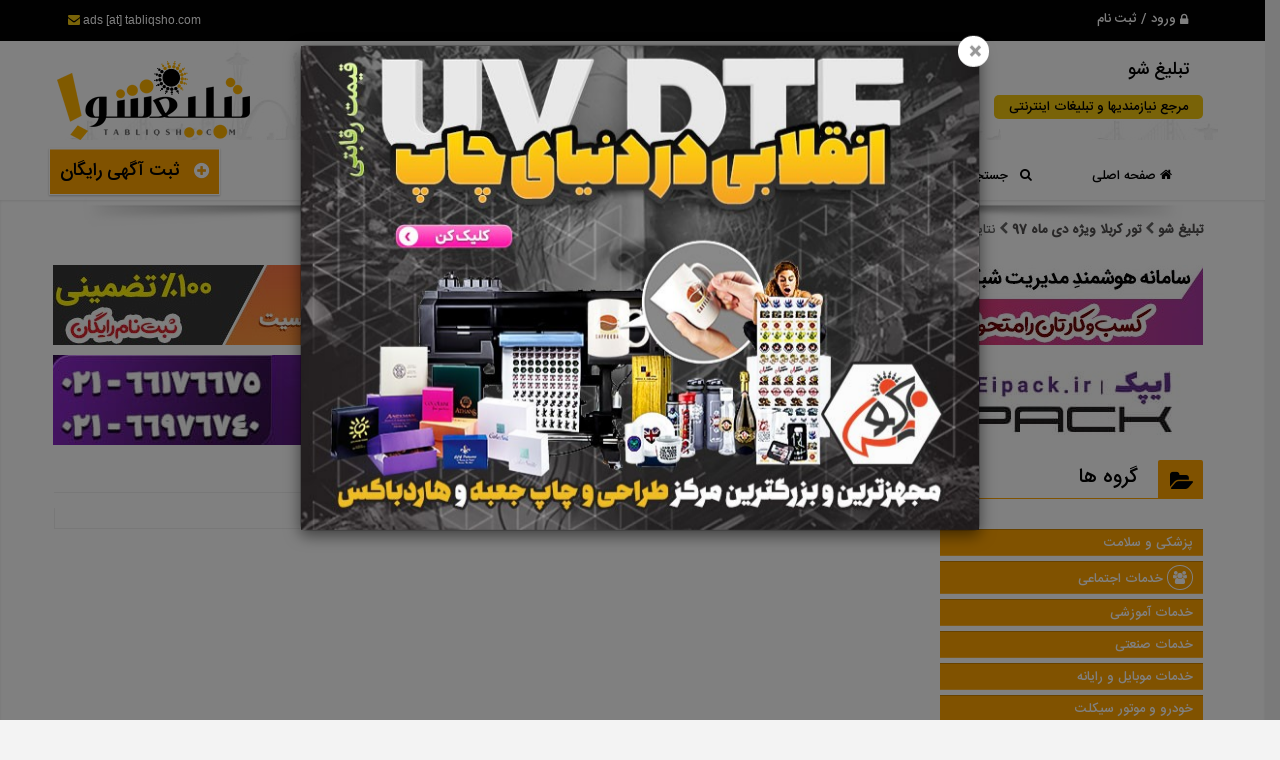

--- FILE ---
content_type: text/html; charset=UTF-8
request_url: https://tabliqsho.com/tags/ads/3777/%D8%AA%D9%88%D8%B1-%DA%A9%D8%B1%D8%A8%D9%84%D8%A7-%D9%88%DB%8C%DA%98%D9%87-%D8%AF%DB%8C-%D9%85%D8%A7%D9%87-97/
body_size: 10922
content:
<!DOCTYPE html>
<html lang="fa">
<head>
    <meta charset="utf-8">
<meta name="viewport" content="width=device-width, initial-scale=1.0">

<title>تور کربلا ویژه دی ماه 97|تبلیغ شو</title>
<meta name="keywords" content="تور کربلا ویژه دی ماه 97,درج آگهی رایگان، ثبت تبلیغ رایگان، سایت نیازمندیها، تبلیغات اینترنتی، تبلیغات صنعت، آگهی صنعتی، نیازمندیهای اینترنتی، تبلیغ در وب، آگهی تبلیغاتی، آگهی و تبلیغ رایگان، تبلیغات مجازی ،تبلیغ در تلگرام، تبلیغات تلگرام، تبلیغات در اینستاگرام،">
<meta name="description" content="تور کربلا ویژه دی ماه 97-بزرگترین و بروزترین مجموعه تبلیغاتی و نیازمندیهای کشور. مجموعه سایتهای تبلیغاتی آریانوس با بیش از 20 سایت اینترنتی و 20 گروه و کانال تبلیغاتی...">
<meta name="author" content="https://www.ariyahost.com">
<meta name="application-name" content="koClassified" data-details="VERSION-8-FULL"/>
<meta name="fontiran.com:license" content="F6ZZL">

    <base href="https://tabliqsho.com/">
    <link rel="canonical" href="https://tabliqsho.com/tags/ads/3777/تور-کربلا-ویژه-دی-ماه-97/">

<!--<link href="assets/fonts/font-awesome/css/font-awesome.min.css" rel="stylesheet">-->
<!--<link href="assets/css/bootstrap.css" rel="stylesheet">-->
<link rel="stylesheet" href="public/css/boot-font.min.css">
<link rel="icon" type="image/png" href="images/favicons/favicon-16x16.png" sizes="16x16">
<link rel="icon" type="image/png" href="images/favicons/favicon-32x32.png" sizes="32x32">
<link rel="icon" type="image/png" href="images/favicons/favicon-96x96.png" sizes="96x96">
<link rel="apple-touch-icon" href="images/favicons/older-iPhone.png">
<link rel="apple-touch-icon" sizes="180x180" href="images/favicons/iPhone-6-Plus.png">
<link rel="apple-touch-icon" sizes="152x152" href="images/favicons/iPad-Retina.png">
<link rel="apple-touch-icon" sizes="167x167" href="images/favicons/iPad-Pro.png">

    <link rel="stylesheet" href="public/css/style.min.css" >




<!-- HTML5 shim and Respond.js IE8 support of HTML5 elements and media queries -->
<!--[if lt IE 9]>
<script src="https://cdnjs.cloudflare.com/ajax/libs/html5shiv/3.7.2/html5shiv.min.js"></script>
<script src="https://cdnjs.cloudflare.com/ajax/libs/respond.js/1.4.2/respond.min.js"></script>
<![endif]-->

<link rel='stylesheet' href='css/dynamic_styles/colors.php?scheme=YELLOW'> 
</head>
<body>
<div id="top-page-loading" aria-busy="false" aria-label="در حال فراخوانی ... لطفا منتظر بمانید" role="progressbar"></div>
<div id="loading-more-items" class="with-sticky"><i class="fa fa-spinner fa-spin"></i> در حال فراخوانی آگهی های بیشتر ... </div>

<!--============================================================
                            TOP BAR
=============================================================-->
        <div class="topbar clearfix">
            <div class="container">
                <div class="row">
                    <div class="col-sm-6 col-xs-12" id="top-menu-account">
                        <div class="marketing">
                            <ul class="topmenu">
                                <li class='top-menu-link'><a href='https://tabliqsho.com/auth' title='ورود / ثبت نام'> <i class='fa fa-lock top2'></i> ورود / ثبت نام</a></li>                                                             </ul><!-- topmenu -->
                        </div><!-- end marketing -->
                    </div>

                    <div class="col-lg-6 col-md-6 col-sm-6 hidden-xs" id="top-menu-site-info">
                        <div class="callus">
                            <p>
                                <span class='foreign'><i class='fa fa-envelope'></i> ads [at] tabliqsho.com  </span>                                                            </p>
                        </div>
                    </div>
                </div>
            </div>
        </div>

        
<!--============================================================
                      MAIN MENU
=============================================================-->
        <header class="header1 alt-header">
            <div class="container">
                <div class="row alt-header-1 " style="background:url(images/header-background.jpg?549)">
                    <div class="col-sm-8 col-xs-6" id="alt-header-1-slogan-part">
                        <div class='alt-header-1-taglines' style='margin-top:0px'>
                            <div class='site-title'><h1 style='font-size:18px'>تبلیغ شو</h1></div>
                            <div class='site-subtitle hidden-xs'><h2 style='font-size:13px'>مرجع نیازمندیها و تبلیغات اینترنتی</h2></div>
                        </div>
                    </div>
                    <div class="col-sm-4 col-xs-6" id="alt-header-1-logo-part">
                        <div class='alt-header-1-logo'>
                            <img src="images/logo.png" alt="تبلیغ شو" >
                        </div>
                    </div>
                </div>
                <nav class="navbar navbar-default fhmm alt-header-1-menu" role="navigation">
                    <div class="menudrop container">
                        <div class="navbar-header">
                            <button type="button" data-toggle="collapse" data-target="#defaultmenu" class="navbar-toggle"><span class="icon-bar"></span><span class="icon-bar"></span><span class="icon-bar"></span></button>
                        </div>

                        <div id="defaultmenu" class="navbar-collapse collapse">
                            <ul class="nav navbar-nav">
                                <li class='main-menu-item' id='menu-item-1'><a href='https://tabliqsho.com/' target='_self'><i class='fa fa-home'></i> صفحه اصلی</a></li><li class="dropdown fhmm-fw"><a href="#" data-toggle="dropdown" class="dropdown-toggle"><i class='fa fa-search'></i> &nbsp جستجوی سریع <b class="caret"></b></a>
<ul class="dropdown-menu half">
    <li class="fhmm-content withoutdesc">
        <div class="row">
            <form name="menu-search-form" id="advanced_search_module" class="clearfix" action="https://tabliqsho.com/search" method="GET">
                <div class="col-xs-12">
                    <label for="frm_keyword">جستجو کنید</label>
                    <input type="text" name="key" id="frm_keyword" class="form-control rtl">
                </div>
                <div class="col-xs-12">
                    <label for="frm_states_2">استان</label>
                    <select name="state" id="frm_states_2" class="form-control">
                        <option value="0">همه موارد</option>
                        <option value='3'>آذربایجان شرقی</option><option value='4'>آذربایجان غربی</option><option value='5'>اردبیل</option><option value='6'>اصفهان</option><option value='7'>البرز</option><option value='8'>ایلام</option><option value='9'>بوشهر</option><option value='10'>تهران</option><option value='11'>چهار محال و بختیاری</option><option value='12'>خراسان جنوبی</option><option value='13'>خراسان رضوی</option><option value='14'>خراسان شمالی</option><option value='15'>خوزستان</option><option value='16'>زنجان</option><option value='17'>سمنان</option><option value='18'>سیستان و بلوچستان</option><option value='19'>فارس </option><option value='20'>قزوین</option><option value='21'>قم</option><option value='22'>کردستان</option><option value='23'>کرمان</option><option value='24'>کرمانشاه</option><option value='25'>کهکیلویه و بویراحمد</option><option value='26'>گلستان</option><option value='27'>گیلان</option><option value='28'>لرستان</option><option value='29'>مازندران</option><option value='30'>مرکزی</option><option value='31'>هرمزگان</option><option value='32'>همدان</option><option value='33'>یزد</option><option value='34'>ارمنستان</option>                    </select>
                </div>

                <div class="col-xs-12">
                    <label for="frm_cities_2">شهر</label>
                    <select name="city" id="frm_cities_2" class="form-control" data-size="10">
                        <option value="0" selected="selected" >همه موارد</option>
                    </select>
                </div>

                <div class="col-xs-12">
                    <label for="frm_categories">گروه</label>
                    <select name="subcategory" id="frm_categories" class="form-control mini-search-form">
                        <option value="0">همه گروه ها</option>
                        <optgroup label='پزشکی و سلامت'><option value='' class='optionChild' >پزشکی و سلامت -- شنوایی سنجی</option><option value='' class='optionChild' >پزشکی و سلامت -- تغذیه و رژیم</option><option value='' class='optionChild' >پزشکی و سلامت -- مراکز درمانی </option><option value='' class='optionChild' >پزشکی و سلامت -- پزشک متخصص</option><option value='' class='optionChild' >پزشکی و سلامت -- تجهیزات پزشکی </option><option value='' class='optionChild' >پزشکی و سلامت -- تجهیزات آزمایشگاهی </option><optgroup label='خدمات اجتماعی'><option value='' class='optionChild' >خدمات اجتماعی -- تشریفات و مراسم</option><option value='' class='optionChild' >خدمات اجتماعی -- مالی و حسابداری</option><option value='' class='optionChild' >خدمات اجتماعی -- حمل و نقل</option><option value='' class='optionChild' >خدمات اجتماعی -- آرایشگاه و سالن زیبایی</option><option value='' class='optionChild' >خدمات اجتماعی -- امور بیمه </option><optgroup label='خدمات آموزشی '><option value='' class='optionChild' >خدمات آموزشی  -- تدریس خصوصی </option><option value='' class='optionChild' >خدمات آموزشی  -- آموزشگاه کنکوری </option><option value='' class='optionChild' >خدمات آموزشی  -- آموزشگاه موسیقی </option><option value='' class='optionChild' >خدمات آموزشی  -- مهد کودک و پیش دبستانی</option><optgroup label='خدمات صنعتی'><option value='' class='optionChild' >خدمات صنعتی -- تجهیزات و ماشین آلات</option><optgroup label='خدمات موبایل و رایانه '><option value='' class='optionChild' >خدمات موبایل و رایانه  -- فروش هاست و دامنه </option><option value='' class='optionChild' >خدمات موبایل و رایانه  -- پهنای باند اینترنت</option><option value='' class='optionChild' >خدمات موبایل و رایانه  -- تعمیرات نرم افزار و سخت افزار </option><option value='' class='optionChild' >خدمات موبایل و رایانه  -- مودم و تجهیزات شبکه</option><option value='' class='optionChild' >خدمات موبایل و رایانه  -- طراحی وبسایت </option><option value='' class='optionChild' >خدمات موبایل و رایانه  -- سئو و پشتیبانی </option><optgroup label='خودرو و موتور سیکلت'><option value='' class='optionChild' >خودرو و موتور سیکلت -- قطعات یدکی و لوازم جانبی</option><option value='' class='optionChild' >خودرو و موتور سیکلت -- لوازم جانبی موتورسیکلت </option><optgroup label='خدمات مشاوره ای '><option value='' class='optionChild' >خدمات مشاوره ای  -- مشاوره تحصیلی</option><option value='' class='optionChild' >خدمات مشاوره ای  -- مشاوره حقوقی </option><option value='' class='optionChild' >خدمات مشاوره ای  -- مشاوره روانشناسی </option><option value='' class='optionChild' >خدمات مشاوره ای  -- مشاوره شغلی </option><optgroup label='املاک و ساختمان '><option value='' class='optionChild' >املاک و ساختمان  -- آژانس املاک</option><option value='' class='optionChild' >املاک و ساختمان  -- مشارکت در ساخت</option><option value='' class='optionChild' >املاک و ساختمان  -- پیش فروش</option><option value='' class='optionChild' >املاک و ساختمان  -- خرید و فروش زمین و کلنگی</option><option value='' class='optionChild' >املاک و ساختمان  -- فروش خانه و ویلا</option><option value='' class='optionChild' >املاک و ساختمان  -- رهن و اجاره ملک تجاری</option><option value='' class='optionChild' >املاک و ساختمان  -- خرید و فروش ملک تجاری </option><option value='' class='optionChild' >املاک و ساختمان  -- خرید و فروش ملک اداری </option><option value='' class='optionChild' >املاک و ساختمان  -- خرید و فروش ملک مسکونی  </option><option value='' class='optionChild' >املاک و ساختمان  -- رهن و اجاره ملک مسکونی</option><option value='' class='optionChild' >املاک و ساختمان  -- رهن و اجاره ملک اداری</option><option value='' class='optionChild' >املاک و ساختمان  -- معماری و دکوراسیون</option><optgroup label='خدمات خانگی'><option value='' class='optionChild' >خدمات خانگی -- وسایل و تزئینات خانه</option><option value='' class='optionChild' >خدمات خانگی -- تزئینی و آثار هنری</option><option value='' class='optionChild' >خدمات خانگی -- لوازم روشنایی</option><option value='' class='optionChild' >خدمات خانگی -- وسایل آشپزخانه</option><option value='' class='optionChild' >خدمات خانگی -- نظافت</option><option value='' class='optionChild' >خدمات خانگی -- تعمیرات لوازم برقی </option><optgroup label='سرگرمی و فراغت'><option value='' class='optionChild' >سرگرمی و فراغت -- ورزش و تناسب اندام</option><option value='' class='optionChild' >سرگرمی و فراغت -- تجهیزات ورزشی </option><optgroup label='استخدام و کاریابی'><option value='' class='optionChild' >استخدام و کاریابی -- اداری و مدیریت</option><option value='' class='optionChild' >استخدام و کاریابی -- رایانه و فناوری اطلاعات</option><option value='' class='optionChild' >استخدام و کاریابی -- مالی و حسابداری و حقوقی</option><option value='' class='optionChild' >استخدام و کاریابی -- بازایابی و فروش</option><option value='' class='optionChild' >استخدام و کاریابی -- صنعتی و فنی و مهندسی</option><option value='' class='optionChild' >استخدام و کاریابی -- آموزشی</option><option value='' class='optionChild' >استخدام و کاریابی -- حمل و نقل</option><option value='' class='optionChild' >استخدام و کاریابی -- درمانی و زیبایی</option><option value='' class='optionChild' >استخدام و کاریابی -- هنری و رسانه</option><option value='' class='optionChild' >استخدام و کاریابی -- خدمات فروش</option><option value='' class='optionChild' >استخدام و کاریابی -- سرایداری و نظافت</option>                    </select>
                </div>

                <div class="clearfix"></div>

                <div class="col-xs-12">
                    <button type="submit" class="btn btn-primary btn-block"> <i class="fa fa-search"></i> جستجو </button>
                </div>
            </form>
        </div>
    </li>
</ul>
</li><li class='main-menu-item' id='menu-item-4'><a href='https://tabliqsho.com/pricing' target='_self'><i class='fa fa-star-half-empty'></i> تعرفه آگهی ها</a></li><li class='main-menu-item' id='menu-item-5'><a href='https://tabliqsho.com/blog' target='_self'><i class='fa fa-bullhorn'></i> خبرهای سایت</a></li><li class='main-menu-item' id='menu-item-6'><a href='https://tabliqsho.com/page/contact-us' target='_self'><i class='fa fa-envelope-o'></i> تماس با ما</a></li>                            </ul>
                        </div>

                                                    <div class='add-item-big hidden-xs hidden-sm'>
                                <a href='https://tabliqsho.com/new' class='btn btn-primary btn-large ripplelink'>
                                    <i class='fa fa-plus-circle top2'></i> &nbsp; ثبت آگهی رایگان                                </a>
                            </div>
                                             </div>

                    <div id="nav-loading" aria-busy="false" aria-label="در حال فراخوانی ... لطفا منتظر بمانید" role="progressbar"></div>

                </nav>

            </div>

        </header><!-- end header -->

        <img src="images/ajax-loader2.gif" id="state-loading" width="300" style="display:none" >

        <div id="scroll-loading" width="300" style="display:none;" >
           در حال فراخوانی آگهی های بیشتر ... <br>
            <img src="images/ajax-loader2.gif">
        </div>


<!--=========== Theme Stylize ===============-->


    <section class="generalwrapper dm-shadow clearfix with-breadcrumbs">
        <div class="container">
            <div class="post-wrapper-top-shadow">
                <span class="s1"></span>
            </div>
            <div class="breadcrumbs text-right" style="margin-top: 10px;">
                <a href="https://tabliqsho.com/"> تبلیغ شو </a>
                <i class="fa fa-chevron-left"></i>
                <a href="https://tabliqsho.com/tags/ads/3777/تور-کربلا-ویژه-دی-ماه-97/">تور کربلا ویژه دی ماه 97</a>
                <i class="fa fa-chevron-left"></i>
                <span class="no-link">نتایج جستجو برای برچسب <strong> تور کربلا ویژه دی ماه 97 </strong></span>
            </div>

            <div class="row">
                <div id="banners-anchor">
                <div class="clearfix"></div>
<div class="horizontal-banners">
    <div class="container">

        <div class="row h-banner">
                            <div class="col-xs-12 banner-item-horizontal" style="padding: 5px">
                    <a href="http://social.ariyapayamak.ir/login" title="ثبت آگهی ویژه با 1000 تومان!" target="_blank" style="height:80">
                        <div class="banner-responsive-image" style="background-image: url('https://tabliqsho.com/images/banner_images/1563370986.jpg'); height: 80px"></div>
                    </a>
                </div>
            <div class='clearfix'></div>                <div class="col-xs-12 banner-item-horizontal" style="padding: 5px">
                    <a href="https://www.eipack.ir/shop/" title="بسته بندی آماده | ایپک" target="_blank" style="height:90">
                        <div class="banner-responsive-image" style="background-image: url('https://tabliqsho.com/images/banner_images/1678276726.jpg'); height: 90px"></div>
                    </a>
                </div>
            <div class='clearfix'></div>        </div>
    </div>
</div>

<!-- CODE BANNERS -->

<div class="mini-next-line"></div>                </div>

                <div class="col-lg-9 col-md-8 col-xs-12 clearfix nopadding main-content-part" id="main-content-div">
    <div class="tabbable clearfix"  >
        <h2 class="items-list-title">نتایج جستجو برای برچسب <strong> تور کربلا ویژه دی ماه 97 </strong></h2>
        <div id="pagination-items-wrapper" class="tab-content tabbed_widget clearfix">
            <div class="tab-pane active" id="tab">
                            </div>
        </div>

        <div class="pagination_wrapper clearfix">
    <ul class="pagination-list pretty-pagination">
        <li class='disabled'><a> صفحه قبل </a></li>
    </ul>
</div>
            </div>
</div>                <div class="col-lg-3 col-md-4 col-sm-12 col-xs-12 clearfix sidebar-part">
    <div class='widget clearfix' >
        <div class="modern-widget-title">
    <h3><i class="fa fa-folder-open"></i>گروه ها</h3>
</div>
<div class="clearfix"></div>
<div class="mini-next-line"></div>
<div class="panel-group" id="accordion">
        <div class="panel panel-categories">

        <div class="panel-heading" data-toggle="collapse" data-parent="#accordion" href="#accordion-1" style="cursor:pointer">
            <h4 class="panel-title">
                <a class="accordion-toggle">
                                        پزشکی و سلامت                </a>
            </h4>
        </div>

        <div id="accordion-1" class="panel-collapse collapse cat-accord-13">
            <div class="panel-body">
                <ul class='list taller-list text-item-list'>
                    <li class='no-list-style'>
                        <a href='https://tabliqsho.com/category/13/medical'>  -- مشاهده تمام آگهی های این گروه --  </a>
                    </li>
                                            <li class='subcat-accord-204'>
                            <a href='https://tabliqsho.com/subcategory/medical/شنوایی-سنجی'>
                                شنوایی سنجی                            </a>
                        </li>
                        <ul class='subsidiaries'>
                                                    </ul>
                                            <li class='subcat-accord-205'>
                            <a href='https://tabliqsho.com/subcategory/medical/تغذیه-و-رژیم'>
                                تغذیه و رژیم                            </a>
                        </li>
                        <ul class='subsidiaries'>
                                                    </ul>
                                            <li class='subcat-accord-206'>
                            <a href='https://tabliqsho.com/subcategory/medical/health-centers'>
                                مراکز درمانی                             </a>
                        </li>
                        <ul class='subsidiaries'>
                                                    </ul>
                                            <li class='subcat-accord-210'>
                            <a href='https://tabliqsho.com/subcategory/medical/specialist'>
                                پزشک متخصص                            </a>
                        </li>
                        <ul class='subsidiaries'>
                                                    </ul>
                                            <li class='subcat-accord-218'>
                            <a href='https://tabliqsho.com/subcategory/medical/medical-equipment'>
                                تجهیزات پزشکی                             </a>
                        </li>
                        <ul class='subsidiaries'>
                                                    </ul>
                                            <li class='subcat-accord-219'>
                            <a href='https://tabliqsho.com/subcategory/medical/laboratory-equipment'>
                                تجهیزات آزمایشگاهی                             </a>
                        </li>
                        <ul class='subsidiaries'>
                                                    </ul>
                                    </ul>
            </div>
        </div>
    </div>
        <div class="panel panel-categories">

        <div class="panel-heading" data-toggle="collapse" data-parent="#accordion" href="#accordion-2" style="cursor:pointer">
            <h4 class="panel-title">
                <a class="accordion-toggle">
                    <i style='' class='fa fa-group category-sidebar-image'></i>                    خدمات اجتماعی                </a>
            </h4>
        </div>

        <div id="accordion-2" class="panel-collapse collapse cat-accord-9">
            <div class="panel-body">
                <ul class='list taller-list text-item-list'>
                    <li class='no-list-style'>
                        <a href='https://tabliqsho.com/category/9/اجتماعی'>  -- مشاهده تمام آگهی های این گروه --  </a>
                    </li>
                                            <li class='subcat-accord-77'>
                            <a href='https://tabliqsho.com/subcategory/اجتماعی/ceremonies-and-ceremonies'>
                                تشریفات و مراسم                            </a>
                        </li>
                        <ul class='subsidiaries'>
                                                    </ul>
                                            <li class='subcat-accord-83'>
                            <a href='https://tabliqsho.com/subcategory/اجتماعی/financial-and-accounting'>
                                مالی و حسابداری                            </a>
                        </li>
                        <ul class='subsidiaries'>
                                                    </ul>
                                            <li class='subcat-accord-84'>
                            <a href='https://tabliqsho.com/subcategory/اجتماعی/transportation'>
                                حمل و نقل                            </a>
                        </li>
                        <ul class='subsidiaries'>
                                                    </ul>
                                            <li class='subcat-accord-197'>
                            <a href='https://tabliqsho.com/subcategory/اجتماعی/hairdresser-beauty-salon'>
                                آرایشگاه و سالن زیبایی                            </a>
                        </li>
                        <ul class='subsidiaries'>
                                                    </ul>
                                            <li class='subcat-accord-213'>
                            <a href='https://tabliqsho.com/subcategory/اجتماعی/insurance-affairs'>
                                امور بیمه                             </a>
                        </li>
                        <ul class='subsidiaries'>
                                                    </ul>
                                    </ul>
            </div>
        </div>
    </div>
        <div class="panel panel-categories">

        <div class="panel-heading" data-toggle="collapse" data-parent="#accordion" href="#accordion-3" style="cursor:pointer">
            <h4 class="panel-title">
                <a class="accordion-toggle">
                                        خدمات آموزشی                 </a>
            </h4>
        </div>

        <div id="accordion-3" class="panel-collapse collapse cat-accord-14">
            <div class="panel-body">
                <ul class='list taller-list text-item-list'>
                    <li class='no-list-style'>
                        <a href='https://tabliqsho.com/category/14/educational-services'>  -- مشاهده تمام آگهی های این گروه --  </a>
                    </li>
                                            <li class='subcat-accord-214'>
                            <a href='https://tabliqsho.com/subcategory/educational-services/tutoring'>
                                تدریس خصوصی                             </a>
                        </li>
                        <ul class='subsidiaries'>
                                                    </ul>
                                            <li class='subcat-accord-215'>
                            <a href='https://tabliqsho.com/subcategory/educational-services/minecraft-school'>
                                آموزشگاه کنکوری                             </a>
                        </li>
                        <ul class='subsidiaries'>
                                                    </ul>
                                            <li class='subcat-accord-216'>
                            <a href='https://tabliqsho.com/subcategory/educational-services/music-academy'>
                                آموزشگاه موسیقی                             </a>
                        </li>
                        <ul class='subsidiaries'>
                                                    </ul>
                                            <li class='subcat-accord-217'>
                            <a href='https://tabliqsho.com/subcategory/educational-services/kindergarten-and-preschool'>
                                مهد کودک و پیش دبستانی                            </a>
                        </li>
                        <ul class='subsidiaries'>
                                                    </ul>
                                    </ul>
            </div>
        </div>
    </div>
        <div class="panel panel-categories">

        <div class="panel-heading" data-toggle="collapse" data-parent="#accordion" href="#accordion-4" style="cursor:pointer">
            <h4 class="panel-title">
                <a class="accordion-toggle">
                                        خدمات صنعتی                </a>
            </h4>
        </div>

        <div id="accordion-4" class="panel-collapse collapse cat-accord-11">
            <div class="panel-body">
                <ul class='list taller-list text-item-list'>
                    <li class='no-list-style'>
                        <a href='https://tabliqsho.com/category/11/صنعتی'>  -- مشاهده تمام آگهی های این گروه --  </a>
                    </li>
                                            <li class='subcat-accord-195'>
                            <a href='https://tabliqsho.com/subcategory/صنعتی/equipment-and-machinery'>
                                تجهیزات و ماشین آلات                            </a>
                        </li>
                        <ul class='subsidiaries'>
                                                    </ul>
                                    </ul>
            </div>
        </div>
    </div>
        <div class="panel panel-categories">

        <div class="panel-heading" data-toggle="collapse" data-parent="#accordion" href="#accordion-5" style="cursor:pointer">
            <h4 class="panel-title">
                <a class="accordion-toggle">
                                        خدمات موبایل و رایانه                 </a>
            </h4>
        </div>

        <div id="accordion-5" class="panel-collapse collapse cat-accord-15">
            <div class="panel-body">
                <ul class='list taller-list text-item-list'>
                    <li class='no-list-style'>
                        <a href='https://tabliqsho.com/category/15/mobile-and-computer-services'>  -- مشاهده تمام آگهی های این گروه --  </a>
                    </li>
                                            <li class='subcat-accord-79'>
                            <a href='https://tabliqsho.com/subcategory/mobile-and-computer-services/hosting-and-domain-sales'>
                                فروش هاست و دامنه                             </a>
                        </li>
                        <ul class='subsidiaries'>
                                                    </ul>
                                            <li class='subcat-accord-80'>
                            <a href='https://tabliqsho.com/subcategory/mobile-and-computer-services/broadband-internet'>
                                پهنای باند اینترنت                            </a>
                        </li>
                        <ul class='subsidiaries'>
                                                    </ul>
                                            <li class='subcat-accord-82'>
                            <a href='https://tabliqsho.com/subcategory/mobile-and-computer-services/software-and-hardware-repairs'>
                                تعمیرات نرم افزار و سخت افزار                             </a>
                        </li>
                        <ul class='subsidiaries'>
                                                    </ul>
                                            <li class='subcat-accord-116'>
                            <a href='https://tabliqsho.com/subcategory/mobile-and-computer-services/modem-and-network-equipment'>
                                مودم و تجهیزات شبکه                            </a>
                        </li>
                        <ul class='subsidiaries'>
                                                    </ul>
                                            <li class='subcat-accord-211'>
                            <a href='https://tabliqsho.com/subcategory/mobile-and-computer-services/web-design'>
                                طراحی وبسایت                             </a>
                        </li>
                        <ul class='subsidiaries'>
                                                    </ul>
                                            <li class='subcat-accord-212'>
                            <a href='https://tabliqsho.com/subcategory/mobile-and-computer-services/seo-and-support'>
                                سئو و پشتیبانی                             </a>
                        </li>
                        <ul class='subsidiaries'>
                                                    </ul>
                                    </ul>
            </div>
        </div>
    </div>
        <div class="panel panel-categories">

        <div class="panel-heading" data-toggle="collapse" data-parent="#accordion" href="#accordion-6" style="cursor:pointer">
            <h4 class="panel-title">
                <a class="accordion-toggle">
                                        خودرو و موتور سیکلت                </a>
            </h4>
        </div>

        <div id="accordion-6" class="panel-collapse collapse cat-accord-18">
            <div class="panel-body">
                <ul class='list taller-list text-item-list'>
                    <li class='no-list-style'>
                        <a href='https://tabliqsho.com/category/18/automobiles-motorcycles'>  -- مشاهده تمام آگهی های این گروه --  </a>
                    </li>
                                            <li class='subcat-accord-30'>
                            <a href='https://tabliqsho.com/subcategory/automobiles-motorcycles/spare-parts-and-accessories'>
                                قطعات یدکی و لوازم جانبی                            </a>
                        </li>
                        <ul class='subsidiaries'>
                                                    </ul>
                                            <li class='subcat-accord-32'>
                            <a href='https://tabliqsho.com/subcategory/automobiles-motorcycles/motorcycle-accessories'>
                                لوازم جانبی موتورسیکلت                             </a>
                        </li>
                        <ul class='subsidiaries'>
                                                    </ul>
                                    </ul>
            </div>
        </div>
    </div>
        <div class="panel panel-categories">

        <div class="panel-heading" data-toggle="collapse" data-parent="#accordion" href="#accordion-7" style="cursor:pointer">
            <h4 class="panel-title">
                <a class="accordion-toggle">
                                        خدمات مشاوره ای                 </a>
            </h4>
        </div>

        <div id="accordion-7" class="panel-collapse collapse cat-accord-16">
            <div class="panel-body">
                <ul class='list taller-list text-item-list'>
                    <li class='no-list-style'>
                        <a href='https://tabliqsho.com/category/16/consulting-services'>  -- مشاهده تمام آگهی های این گروه --  </a>
                    </li>
                                            <li class='subcat-accord-96'>
                            <a href='https://tabliqsho.com/subcategory/consulting-services/academic-advice'>
                                مشاوره تحصیلی                            </a>
                        </li>
                        <ul class='subsidiaries'>
                                                    </ul>
                                            <li class='subcat-accord-207'>
                            <a href='https://tabliqsho.com/subcategory/consulting-services/legal-consultancy'>
                                مشاوره حقوقی                             </a>
                        </li>
                        <ul class='subsidiaries'>
                                                    </ul>
                                            <li class='subcat-accord-208'>
                            <a href='https://tabliqsho.com/subcategory/consulting-services/psychological-counseling'>
                                مشاوره روانشناسی                             </a>
                        </li>
                        <ul class='subsidiaries'>
                                                    </ul>
                                            <li class='subcat-accord-209'>
                            <a href='https://tabliqsho.com/subcategory/consulting-services/career-counseling'>
                                مشاوره شغلی                             </a>
                        </li>
                        <ul class='subsidiaries'>
                                                    </ul>
                                    </ul>
            </div>
        </div>
    </div>
        <div class="panel panel-categories">

        <div class="panel-heading" data-toggle="collapse" data-parent="#accordion" href="#accordion-8" style="cursor:pointer">
            <h4 class="panel-title">
                <a class="accordion-toggle">
                                        املاک و ساختمان                 </a>
            </h4>
        </div>

        <div id="accordion-8" class="panel-collapse collapse cat-accord-19">
            <div class="panel-body">
                <ul class='list taller-list text-item-list'>
                    <li class='no-list-style'>
                        <a href='https://tabliqsho.com/category/19/property-and-buildings'>  -- مشاهده تمام آگهی های این گروه --  </a>
                    </li>
                                            <li class='subcat-accord-2'>
                            <a href='https://tabliqsho.com/subcategory/property-and-buildings/real-estate-agency'>
                                آژانس املاک                            </a>
                        </li>
                        <ul class='subsidiaries'>
                                                    </ul>
                                            <li class='subcat-accord-3'>
                            <a href='https://tabliqsho.com/subcategory/property-and-buildings/participation-in-construction'>
                                مشارکت در ساخت                            </a>
                        </li>
                        <ul class='subsidiaries'>
                                                    </ul>
                                            <li class='subcat-accord-5'>
                            <a href='https://tabliqsho.com/subcategory/property-and-buildings/presell'>
                                پیش فروش                            </a>
                        </li>
                        <ul class='subsidiaries'>
                                                    </ul>
                                            <li class='subcat-accord-10'>
                            <a href='https://tabliqsho.com/subcategory/property-and-buildings/buying-and-selling-land'>
                                خرید و فروش زمین و کلنگی                            </a>
                        </li>
                        <ul class='subsidiaries'>
                                                    </ul>
                                            <li class='subcat-accord-14'>
                            <a href='https://tabliqsho.com/subcategory/property-and-buildings/homes-and-villas-for-sale'>
                                فروش خانه و ویلا                            </a>
                        </li>
                        <ul class='subsidiaries'>
                                                    </ul>
                                            <li class='subcat-accord-19'>
                            <a href='https://tabliqsho.com/subcategory/property-and-buildings/mortgages-and-commercial-property-rentals'>
                                رهن و اجاره ملک تجاری                            </a>
                        </li>
                        <ul class='subsidiaries'>
                                                    </ul>
                                            <li class='subcat-accord-20'>
                            <a href='https://tabliqsho.com/subcategory/property-and-buildings/buying-and-selling-commercial-property'>
                                خرید و فروش ملک تجاری                             </a>
                        </li>
                        <ul class='subsidiaries'>
                                                    </ul>
                                            <li class='subcat-accord-21'>
                            <a href='https://tabliqsho.com/subcategory/property-and-buildings/buying-and-selling-office-property'>
                                خرید و فروش ملک اداری                             </a>
                        </li>
                        <ul class='subsidiaries'>
                                                    </ul>
                                            <li class='subcat-accord-22'>
                            <a href='https://tabliqsho.com/subcategory/property-and-buildings/buying-and-selling-residential-property'>
                                خرید و فروش ملک مسکونی                              </a>
                        </li>
                        <ul class='subsidiaries'>
                                                    </ul>
                                            <li class='subcat-accord-23'>
                            <a href='https://tabliqsho.com/subcategory/property-and-buildings/mortgages-and-residential-property-rental'>
                                رهن و اجاره ملک مسکونی                            </a>
                        </li>
                        <ul class='subsidiaries'>
                                                    </ul>
                                            <li class='subcat-accord-25'>
                            <a href='https://tabliqsho.com/subcategory/property-and-buildings/mortgage-and-lease-office-property'>
                                رهن و اجاره ملک اداری                            </a>
                        </li>
                        <ul class='subsidiaries'>
                                                    </ul>
                                            <li class='subcat-accord-35'>
                            <a href='https://tabliqsho.com/subcategory/property-and-buildings/architecture-decoration'>
                                معماری و دکوراسیون                            </a>
                        </li>
                        <ul class='subsidiaries'>
                                                    </ul>
                                    </ul>
            </div>
        </div>
    </div>
        <div class="panel panel-categories">

        <div class="panel-heading" data-toggle="collapse" data-parent="#accordion" href="#accordion-9" style="cursor:pointer">
            <h4 class="panel-title">
                <a class="accordion-toggle">
                    <i style='' class='fa fa-hotel category-sidebar-image'></i>                    خدمات خانگی                </a>
            </h4>
        </div>

        <div id="accordion-9" class="panel-collapse collapse cat-accord-4">
            <div class="panel-body">
                <ul class='list taller-list text-item-list'>
                    <li class='no-list-style'>
                        <a href='https://tabliqsho.com/category/4/home-services'>  -- مشاهده تمام آگهی های این گروه --  </a>
                    </li>
                                            <li class='subcat-accord-54'>
                            <a href='https://tabliqsho.com/subcategory/home-services/وسایل-و-تزیینات-خانه'>
                                وسایل و تزئینات خانه                            </a>
                        </li>
                        <ul class='subsidiaries'>
                                                    </ul>
                                            <li class='subcat-accord-55'>
                            <a href='https://tabliqsho.com/subcategory/home-services/تزیینی-و-آثار-هنری'>
                                تزئینی و آثار هنری                            </a>
                        </li>
                        <ul class='subsidiaries'>
                                                    </ul>
                                            <li class='subcat-accord-56'>
                            <a href='https://tabliqsho.com/subcategory/home-services/لوازم-روشنایی'>
                                لوازم روشنایی                            </a>
                        </li>
                        <ul class='subsidiaries'>
                                                    </ul>
                                            <li class='subcat-accord-65'>
                            <a href='https://tabliqsho.com/subcategory/home-services/وسایل-آشپزخانه'>
                                وسایل آشپزخانه                            </a>
                        </li>
                        <ul class='subsidiaries'>
                                                    </ul>
                                            <li class='subcat-accord-88'>
                            <a href='https://tabliqsho.com/subcategory/home-services/cleaning'>
                                نظافت                            </a>
                        </li>
                        <ul class='subsidiaries'>
                                                    </ul>
                                            <li class='subcat-accord-220'>
                            <a href='https://tabliqsho.com/subcategory/home-services/electrical-appliance-repair'>
                                تعمیرات لوازم برقی                             </a>
                        </li>
                        <ul class='subsidiaries'>
                                                    </ul>
                                    </ul>
            </div>
        </div>
    </div>
        <div class="panel panel-categories">

        <div class="panel-heading" data-toggle="collapse" data-parent="#accordion" href="#accordion-10" style="cursor:pointer">
            <h4 class="panel-title">
                <a class="accordion-toggle">
                    <i style='' class='fa fa-hand-peace-o category-sidebar-image'></i>                    سرگرمی و فراغت                </a>
            </h4>
        </div>

        <div id="accordion-10" class="panel-collapse collapse cat-accord-8">
            <div class="panel-body">
                <ul class='list taller-list text-item-list'>
                    <li class='no-list-style'>
                        <a href='https://tabliqsho.com/category/8/سرگرمی-و-فراغت'>  -- مشاهده تمام آگهی های این گروه --  </a>
                    </li>
                                            <li class='subcat-accord-173'>
                            <a href='https://tabliqsho.com/subcategory/سرگرمی-و-فراغت/ورزش-و-تناسب-اندام'>
                                ورزش و تناسب اندام                            </a>
                        </li>
                        <ul class='subsidiaries'>
                                                    </ul>
                                            <li class='subcat-accord-177'>
                            <a href='https://tabliqsho.com/subcategory/سرگرمی-و-فراغت/sports-equipment'>
                                تجهیزات ورزشی                             </a>
                        </li>
                        <ul class='subsidiaries'>
                                                    </ul>
                                    </ul>
            </div>
        </div>
    </div>
        <div class="panel panel-categories">

        <div class="panel-heading" data-toggle="collapse" data-parent="#accordion" href="#accordion-11" style="cursor:pointer">
            <h4 class="panel-title">
                <a class="accordion-toggle">
                    <i style='' class='fa fa-globe category-sidebar-image'></i>                    استخدام و کاریابی                </a>
            </h4>
        </div>

        <div id="accordion-11" class="panel-collapse collapse cat-accord-3">
            <div class="panel-body">
                <ul class='list taller-list text-item-list'>
                    <li class='no-list-style'>
                        <a href='https://tabliqsho.com/category/3/employment-and-employment'>  -- مشاهده تمام آگهی های این گروه --  </a>
                    </li>
                                            <li class='subcat-accord-34'>
                            <a href='https://tabliqsho.com/subcategory/employment-and-employment/اداری-و-مدیریت'>
                                اداری و مدیریت                            </a>
                        </li>
                        <ul class='subsidiaries'>
                                                    </ul>
                                            <li class='subcat-accord-36'>
                            <a href='https://tabliqsho.com/subcategory/employment-and-employment/رایانه-و-فناوری-اطلاعات'>
                                رایانه و فناوری اطلاعات                            </a>
                        </li>
                        <ul class='subsidiaries'>
                                                    </ul>
                                            <li class='subcat-accord-37'>
                            <a href='https://tabliqsho.com/subcategory/employment-and-employment/مالی-و-حسابداری-و-حقوقی'>
                                مالی و حسابداری و حقوقی                            </a>
                        </li>
                        <ul class='subsidiaries'>
                                                    </ul>
                                            <li class='subcat-accord-38'>
                            <a href='https://tabliqsho.com/subcategory/employment-and-employment/بازایابی-و-فروش'>
                                بازایابی و فروش                            </a>
                        </li>
                        <ul class='subsidiaries'>
                                                    </ul>
                                            <li class='subcat-accord-39'>
                            <a href='https://tabliqsho.com/subcategory/employment-and-employment/صنعتی-و-فنی-و-مهندسی'>
                                صنعتی و فنی و مهندسی                            </a>
                        </li>
                        <ul class='subsidiaries'>
                                                    </ul>
                                            <li class='subcat-accord-40'>
                            <a href='https://tabliqsho.com/subcategory/employment-and-employment/آموزشی'>
                                آموزشی                            </a>
                        </li>
                        <ul class='subsidiaries'>
                                                    </ul>
                                            <li class='subcat-accord-41'>
                            <a href='https://tabliqsho.com/subcategory/employment-and-employment/حمل-و-نقل'>
                                حمل و نقل                            </a>
                        </li>
                        <ul class='subsidiaries'>
                                                    </ul>
                                            <li class='subcat-accord-42'>
                            <a href='https://tabliqsho.com/subcategory/employment-and-employment/درمانی-و-زیبایی'>
                                درمانی و زیبایی                            </a>
                        </li>
                        <ul class='subsidiaries'>
                                                    </ul>
                                            <li class='subcat-accord-43'>
                            <a href='https://tabliqsho.com/subcategory/employment-and-employment/هنری-و-رسانه'>
                                هنری و رسانه                            </a>
                        </li>
                        <ul class='subsidiaries'>
                                                    </ul>
                                            <li class='subcat-accord-44'>
                            <a href='https://tabliqsho.com/subcategory/employment-and-employment/sale-services'>
                                خدمات فروش                            </a>
                        </li>
                        <ul class='subsidiaries'>
                                                    </ul>
                                            <li class='subcat-accord-45'>
                            <a href='https://tabliqsho.com/subcategory/employment-and-employment/سرایداری-و-نظافت'>
                                سرایداری و نظافت                            </a>
                        </li>
                        <ul class='subsidiaries'>
                                                    </ul>
                                    </ul>
            </div>
        </div>
    </div>
    </div><!-- panel-group -->

<div class="modern-widget-title next-line">
    <h3><i class="fa fa-map-marker"></i>تفکیک استان ها</h3>
</div>
<div class="clearfix"></div>

<ul class='news-widget with-hover states-widget' id="states-list-widget">
            <div class='col-sm-6 col-xs-12 bordered zeropadding'>
            <li>
                <i class='fa fa-angle-left'></i>
                <a href='https://tabliqsho.com/location/state/3/آذربایجان-شرقی' title='آذربایجان شرقی' >آذربایجان شرقی</a>
            </li>
        </div>
            <div class='col-sm-6 col-xs-12 bordered zeropadding'>
            <li>
                <i class='fa fa-angle-left'></i>
                <a href='https://tabliqsho.com/location/state/4/آذربایجان-غربی' title='آذربایجان غربی' >آذربایجان غربی</a>
            </li>
        </div>
            <div class='col-sm-6 col-xs-12 bordered zeropadding'>
            <li>
                <i class='fa fa-angle-left'></i>
                <a href='https://tabliqsho.com/location/state/5/اردبیل' title='اردبیل' >اردبیل</a>
            </li>
        </div>
            <div class='col-sm-6 col-xs-12 bordered zeropadding'>
            <li>
                <i class='fa fa-angle-left'></i>
                <a href='https://tabliqsho.com/location/state/6/اصفهان' title='اصفهان' >اصفهان</a>
            </li>
        </div>
            <div class='col-sm-6 col-xs-12 bordered zeropadding'>
            <li>
                <i class='fa fa-angle-left'></i>
                <a href='https://tabliqsho.com/location/state/7/البرز' title='البرز' >البرز</a>
            </li>
        </div>
            <div class='col-sm-6 col-xs-12 bordered zeropadding'>
            <li>
                <i class='fa fa-angle-left'></i>
                <a href='https://tabliqsho.com/location/state/8/ایلام' title='ایلام' >ایلام</a>
            </li>
        </div>
            <div class='col-sm-6 col-xs-12 bordered zeropadding'>
            <li>
                <i class='fa fa-angle-left'></i>
                <a href='https://tabliqsho.com/location/state/9/بوشهر' title='بوشهر' >بوشهر</a>
            </li>
        </div>
            <div class='col-sm-6 col-xs-12 bordered zeropadding'>
            <li>
                <i class='fa fa-angle-left'></i>
                <a href='https://tabliqsho.com/location/state/10/تهران' title='تهران' >تهران</a>
            </li>
        </div>
            <div class='col-sm-6 col-xs-12 bordered zeropadding'>
            <li>
                <i class='fa fa-angle-left'></i>
                <a href='https://tabliqsho.com/location/state/11/چهار-محال-و-بختیاری' title='چهار محال و بختیاری' >چهار محال و بختیاری</a>
            </li>
        </div>
            <div class='col-sm-6 col-xs-12 bordered zeropadding'>
            <li>
                <i class='fa fa-angle-left'></i>
                <a href='https://tabliqsho.com/location/state/12/خراسان-جنوبی' title='خراسان جنوبی' >خراسان جنوبی</a>
            </li>
        </div>
            <div class='col-sm-6 col-xs-12 bordered zeropadding'>
            <li>
                <i class='fa fa-angle-left'></i>
                <a href='https://tabliqsho.com/location/state/13/خراسان-رضوی' title='خراسان رضوی' >خراسان رضوی</a>
            </li>
        </div>
            <div class='col-sm-6 col-xs-12 bordered zeropadding'>
            <li>
                <i class='fa fa-angle-left'></i>
                <a href='https://tabliqsho.com/location/state/14/خراسان-شمالی' title='خراسان شمالی' >خراسان شمالی</a>
            </li>
        </div>
            <div class='col-sm-6 col-xs-12 bordered zeropadding'>
            <li>
                <i class='fa fa-angle-left'></i>
                <a href='https://tabliqsho.com/location/state/15/خوزستان' title='خوزستان' >خوزستان</a>
            </li>
        </div>
            <div class='col-sm-6 col-xs-12 bordered zeropadding'>
            <li>
                <i class='fa fa-angle-left'></i>
                <a href='https://tabliqsho.com/location/state/16/زنجان' title='زنجان' >زنجان</a>
            </li>
        </div>
            <div class='col-sm-6 col-xs-12 bordered zeropadding'>
            <li>
                <i class='fa fa-angle-left'></i>
                <a href='https://tabliqsho.com/location/state/17/سمنان' title='سمنان' >سمنان</a>
            </li>
        </div>
            <div class='col-sm-6 col-xs-12 bordered zeropadding'>
            <li>
                <i class='fa fa-angle-left'></i>
                <a href='https://tabliqsho.com/location/state/18/سیستان-و-بلوچستان' title='سیستان و بلوچستان' >سیستان و بلوچستان</a>
            </li>
        </div>
            <div class='col-sm-6 col-xs-12 bordered zeropadding'>
            <li>
                <i class='fa fa-angle-left'></i>
                <a href='https://tabliqsho.com/location/state/19/فارس' title='فارس ' >فارس </a>
            </li>
        </div>
            <div class='col-sm-6 col-xs-12 bordered zeropadding'>
            <li>
                <i class='fa fa-angle-left'></i>
                <a href='https://tabliqsho.com/location/state/20/قزوین' title='قزوین' >قزوین</a>
            </li>
        </div>
            <div class='col-sm-6 col-xs-12 bordered zeropadding'>
            <li>
                <i class='fa fa-angle-left'></i>
                <a href='https://tabliqsho.com/location/state/21/قم' title='قم' >قم</a>
            </li>
        </div>
            <div class='col-sm-6 col-xs-12 bordered zeropadding'>
            <li>
                <i class='fa fa-angle-left'></i>
                <a href='https://tabliqsho.com/location/state/22/کردستان' title='کردستان' >کردستان</a>
            </li>
        </div>
            <div class='col-sm-6 col-xs-12 bordered zeropadding'>
            <li>
                <i class='fa fa-angle-left'></i>
                <a href='https://tabliqsho.com/location/state/23/کرمان' title='کرمان' >کرمان</a>
            </li>
        </div>
            <div class='col-sm-6 col-xs-12 bordered zeropadding'>
            <li>
                <i class='fa fa-angle-left'></i>
                <a href='https://tabliqsho.com/location/state/24/کرمانشاه' title='کرمانشاه' >کرمانشاه</a>
            </li>
        </div>
            <div class='col-sm-6 col-xs-12 bordered zeropadding'>
            <li>
                <i class='fa fa-angle-left'></i>
                <a href='https://tabliqsho.com/location/state/25/کهکیلویه-و-بویراحمد' title='کهکیلویه و بویراحمد' >کهکیلویه و بویراحمد</a>
            </li>
        </div>
            <div class='col-sm-6 col-xs-12 bordered zeropadding'>
            <li>
                <i class='fa fa-angle-left'></i>
                <a href='https://tabliqsho.com/location/state/26/گلستان' title='گلستان' >گلستان</a>
            </li>
        </div>
            <div class='col-sm-6 col-xs-12 bordered zeropadding'>
            <li>
                <i class='fa fa-angle-left'></i>
                <a href='https://tabliqsho.com/location/state/27/گیلان' title='گیلان' >گیلان</a>
            </li>
        </div>
            <div class='col-sm-6 col-xs-12 bordered zeropadding'>
            <li>
                <i class='fa fa-angle-left'></i>
                <a href='https://tabliqsho.com/location/state/28/لرستان' title='لرستان' >لرستان</a>
            </li>
        </div>
            <div class='col-sm-6 col-xs-12 bordered zeropadding'>
            <li>
                <i class='fa fa-angle-left'></i>
                <a href='https://tabliqsho.com/location/state/29/مازندران' title='مازندران' >مازندران</a>
            </li>
        </div>
            <div class='col-sm-6 col-xs-12 bordered zeropadding'>
            <li>
                <i class='fa fa-angle-left'></i>
                <a href='https://tabliqsho.com/location/state/30/مرکزی' title='مرکزی' >مرکزی</a>
            </li>
        </div>
            <div class='col-sm-6 col-xs-12 bordered zeropadding'>
            <li>
                <i class='fa fa-angle-left'></i>
                <a href='https://tabliqsho.com/location/state/31/هرمزگان' title='هرمزگان' >هرمزگان</a>
            </li>
        </div>
            <div class='col-sm-6 col-xs-12 bordered zeropadding'>
            <li>
                <i class='fa fa-angle-left'></i>
                <a href='https://tabliqsho.com/location/state/32/همدان' title='همدان' >همدان</a>
            </li>
        </div>
            <div class='col-sm-6 col-xs-12 bordered zeropadding'>
            <li>
                <i class='fa fa-angle-left'></i>
                <a href='https://tabliqsho.com/location/state/33/یزد' title='یزد' >یزد</a>
            </li>
        </div>
            <div class='col-sm-6 col-xs-12 bordered zeropadding'>
            <li>
                <i class='fa fa-angle-left'></i>
                <a href='https://tabliqsho.com/location/state/34/ارمنستان' title='ارمنستان' >ارمنستان</a>
            </li>
        </div>
    </ul>
<div id="slider-widget" class="clearfix custom-property-slider hidden-xs">

    <div class="modern-widget-title next-line">
        <h3><i class="fa fa-trophy"></i>آگهی های ویژه</h3>
    </div>
    <div class="clearfix"></div>

            <div class="flexslider">
            <ul class="slides">
                
                    <li>
                        <div class='boxes'>
                            <a href='https://tabliqsho.com/ads/3847/اجاره-سالن-همایش.html' title=اجاره سالن همایش  > <img class='img-responsive' src=images/estate_images/3847/1.jpg  alt=اجاره سالن همایش > </a>
                            <div class='head-status'><i style='background-color:#becd4a' class='fa fa-globe'></i></div>
                            <h2 class='title'><a href=https://tabliqsho.com/ads/3847/اجاره-سالن-همایش.html title=اجاره سالن همایش  > اجاره سالن همایش  </a></h2>

                            <small> استخدام و کاریابی <i class='fa fa-long-arrow-left top2'></i> آموزشی </small>
                        </div>
                    </li>
                            </ul>
        </div>
    </div>
    <div class='sidebar-banners-wrapper col-md-12 col-sm-6 col-xs-12 nopadding pull-right'>

        <div class="next-line"></div>
        <div class="modern-widget-title">
            <h3><i class="fa fa-trophy"></i>بنرهای تبلیغاتی</h3>
        </div>
        <div class="clearfix"></div>

                    <div class='sidebar-banner'>
                <a href='https://t.me/patoqtory' title='پاتوق' target='_blank' ><img src='https://tabliqsho.com/images/banner_images/1543364619.gif' alt='پاتوق'></a>
            </div>
                    <div class='sidebar-banner'>
                <a href='https://www.eipack.ir/shop/' title='بسته بندی آماده | ایپک' target='_blank' ><img src='https://tabliqsho.com/images/banner_images/1678276800.jpg' alt='بسته بندی آماده | ایپک'></a>
            </div>
                    <div class='sidebar-banner'>
                <a href='http://social.ariyapayamak.ir/login' title='سوشال ادز' target='_blank' ><img src='https://tabliqsho.com/images/banner_images/1563366567.jpg' alt='سوشال ادز'></a>
            </div>
            </div>

    <!-- CODE BANNERS -->
    
    <div class="next-line"></div>

    <div class='text-item-full'>
        <div class='next-line'></div>
        <div class='modern-widget-title'>
            <h3><i class='fa fa-bars'></i>آگهی های متنی</h3>
        </div>
        <div class='clearfix'></div>
        <div class='text-item-full-content'>
            <div class='row'>
      <p class='no-result'> <i class='fa fa-angle-left'></i>هیچ آگهی متنی یافت نشد</p>     </div>
        </div>
    </div>    </div>
</div>
            </div>
        </div>
    </section>

    
<div id="main-footer">
            <footer class="footer1">
            <div id="empty-space-in-mobile" class="hidden-lg hidden-md">
                &nbsp;
            </div>

                            <div id="footer-naviagtion" class="text-center hidden-sm hidden-xs">
                    <div class="container">
                        <div class="row rtl">

                            <div class="col-xs-4"></div>
                            <div class="col-xs-4">
                                <div class="footer-navigation-button-wrapper" id="footer-navigation-button-wrapper">
                                    <a class="footer-navigation-button text-center" href="#"><i class="fa fa-angle-up"></i></a>
                                    <span class="show-footer-text">نمایش فوتر</span>
                                </div>
                            </div>
                            <div class="col-xs-4 sticky-footer-logo"></div>

                        </div>
                    </div>
                </div>
            
            <div class="container liner">
                <div class="row">
                    <div class="col-lg-3 col-md-3 col-sm-6 col-xs-12 clearfix">
    <div class="widget clearfix">
        <div class="title"><h3><i class="fa fa-info-circle"></i> درباره ما </h3><hr></div>
        <p><strong>در حال حاضر کاربران اینترنت در ایران بیش از 70 میلیون نفر می باشد. از این رو تبلیغات اینترنتی میتواند انتخاب مناسبی برای معرفی کالا,محصولات و خدمات شما باشد تبلیغات آنلاین (اینترنتی) نسبت به دیگر روش های تبلیغات بسیار به صرفه و ارزان می باشد! همچنین فرایند راحت و سریع,متمرکز و هدفمند بودن آگهی شما در معرفی محصول شما بسیار مهم می باشد.</strong></p>
    </div>
</div><div class="col-lg-3 col-md-3 col-sm-6 col-xs-12 clearfix widget_links">
    <div class="widget clearfix">
        <div class="title"><h3><i class="fa fa-external-link"></i> لینک های سایت </h3>
            <hr>
        </div>
        <ul class="list with-hover">
            <li> <a title='انواع جعبه و کارتن آماده' href='https://www.eipack.ir' target='_blank'>انواع جعبه و کارتن آماده</a></li><li> <a title='بهترین هدایای تبلیغاتی' href='https://www.promogift.ir/shop/' target='_blank'>بهترین هدایای تبلیغاتی</a></li><li> <a title='خدمات طراحی و چاپ' href='http://ariyanoos.com' target='_blank'>خدمات طراحی و چاپ</a></li><li> <a title='پنل پیامک رایگان' href='http://ariyapayamak.ir' target='_blank'>پنل پیامک رایگان</a></li><li> <a title='آریاهاست' href='http://ariyahost.com' target='_blank'>آریاهاست</a></li><li> <a title='لیبل برجسته | لیبل برجسته UV DTF | لیبل UV DTF' href='https://www.ariyanoos.com/order-uvdtf/' target='_blank'>لیبل برجسته | لیبل برجسته UV DTF | لیبل UV DTF</a></li><li> <a title='اتاق کمپرسی' href='https://kca-ind.com/dump-rooms/' target='_blank'>اتاق کمپرسی</a></li><li> <a title='منقل تاشو | منقل مسافرتی' href='https://www.felezcut.com/adooran-folding-grill/' target='_blank'>منقل تاشو | منقل مسافرتی</a></li>        </ul>
    </div>
</div><div class="col-lg-3 col-md-3 col-sm-6 col-xs-12 clearfix">
    <div class="widget footer-post clearfix">
        <div class="title"><h3><i class="fa fa-link"></i>  آخرین خبرها  </h3><hr></div>
        <ul>
        <li> <a href='https://tabliqsho.com/post/20/بک-لینک-و-تاثیر-آن-بر-seo.html' title='بک لینک و تاثیر آن بر seo' >بک لینک و تاثیر آن بر seo</a><i>یکشنبه ۲۴ بهمن ۰</i> </li><li> <a href='https://tabliqsho.com/post/19/social-media-advertising.html' title='تبلیغات در شبکه های اجتماعی' >تبلیغات در شبکه های اجتماعی</a><i>شنبه ۱۵ آذر ۹۹</i> </li><li> <a href='https://tabliqsho.com/post/18/خدمات-چاپ-و-تبلیغات-آریانوس.html' title='خدمات چاپ و تبلیغات آریانوس ' >خدمات چاپ و تبلیغات آریانوس </a><i>چهارشنبه ۵ آذر ۹۹</i> </li>        </ul>
    </div>
</div><div class="col-lg-3 col-md-3 col-sm-6 col-xs-12 clearfix widget_statistics">
    <div class="widget clearfix">
        <div class="title"><h3><i class="fa fa-bar-chart-o"></i> آمارهای سایت </h3>
            <hr>
        </div>
        <ul class="list taller-list with-hover">
            <li><a> بازدیدهای امروز  : 761</a></li>            <li><a> بازدیدهای هفته  : 7,353</a></li>            <li><a> بازدیدهای ماه  : 7,359</a></li>            <li><a> بازدیدهای سالانه  : 1,318,647</a></li>            <li><a> کل بازدیدها  : 17,962,879</a></li>                                </ul>
    </div>
</div>                </div>
            </div>
        </footer>
    
    <section class="copyright">
        <div class="container">
            <div class="row">
                <div class="col-lg-8 col-sm-6 col-md-6 print-hide" style="margin-top:15px;text-align:left">
                    <div class="pull-left"><div class='social clearfix pull-right'><span><a data-placement='top' data-toggle='tooltip' data-original-title='Facebook' title='' href='https://www.facebook.com/mrtabliq' target='_blank'><i class='fa fa-facebook'></i></a></span><span><a data-placement='top' data-toggle='tooltip' data-original-title='Twitter' title='' href='https://twitter.com/mrtabliq' target='_blank'><i class='fa fa-twitter'></i></a></span><span><a data-placement='top' data-toggle='tooltip' data-original-title='Instagram' title='' href='https://instagram.com/mrtabliq' target='_blank'><i class='fa fa-instagram'></i></a></span><span><a data-placement='top' data-toggle='tooltip' data-original-title='LinkedIn' title='' href='https://www.linkedin.com/profile/view?id=246330867&trk=hp-identity-name' target='_blank'><i class='fa fa-linkedin'></i></a></span><span><a data-placement='top' data-toggle='tooltip' data-original-title='Pinterest' title='' href='https://www.pinterest.com/mrtabliq/' target='_blank'><i class='fa fa-pinterest'></i></a></span><span><a data-placement='top' data-toggle='tooltip' data-original-title='Telegram' title='' href='https://t.me/mrtabliq' target='_blank'><i class='fa fa-paper-plane'></i></a></span><span><a data-placement='top' data-toggle='tooltip' data-original-title='RSS خوراک ' title='' href='https://tabliqsho.com/rss' target='_blank'><i class='fa fa-rss'></i></a></span></div></div>
                </div>
                <div class="col-lg-4 col-sm-6 col-md-6">
                    <p>
                        <small style="text-align:center">
                            کلیه حقوق این تارنما محفوظ است. 1403-1393 <br/>
                            طراحی و توسعه توسط<a href=https://www.ariyanoos.com target=_blank rel="nofollow"> ایده پردازان آریانوس</a>                        </small>
                    </p>
                </div>
            </div>
        </div>

            </section>

</div>

    <div class="modal fade" id="popupModal" tabindex="-1" role="dialog" aria-labelledby="popupModalLabel"
         aria-hidden="true">
        <div class="modal-dialog">
            <div class="modal-content">
                <button type="button" class="close" data-dismiss="modal" aria-hidden="true"><span>&times;</span> </button>

                                    <a href="https://www.ariyanoos.com/uvdtf-printing/" target="_blank"> <img src="images/popup/1733916413.jpg" alt="popup"> </a>
                            </div>
        </div>
    </div>


    <div class="floating-add-item-button-wrapper visible-sm visible-xs">
        <a href="https://tabliqsho.com/new" class="floating-add-item-button"> &nbsp; ثبت آگهی رایگان </a>
    </div>

<a href="#" id="back-to-top" title="Back to top">
    <i class="fa fa-long-arrow-up"></i>
</a>


<script>
    var isStickyMenu = "1";
    var isLtr = "no";
    var shouldShowPopup = "1";
    var LANG_HIDE_FOOTER = "مخفی سازی";
    var LANG_SHOW_FOOTER = "نمایش فوتر";
    var menu_id = "";
    var ajax_locations_route = "https://tabliqsho.com/ajax/locations";
    var ajax_captcha_route = "https://tabliqsho.com/ajax/captcha";
    var GLOBE__maps_source = "GOOGLE";
    var GLOBE__site_url = "https://tabliqsho.com/";
</script>

<script src="https://ajax.googleapis.com/ajax/libs/jquery/1.11.0/jquery.min.js"></script>
<script>window.jQuery || document.write('<script src="js/jquery-1.10.2.min.js">\x3C/script>')</script>

<!--<script src="js/bootstrap/bootstrap.js"></script>-->
<!--<script src="js/complex.js"></script>-->
<!---->
<!--<script src="js/fhmm.js"></script>-->
<!--<script src="js/jquery.fancybox/jquery.fancybox.pack.js"></script>-->
<!--<script src="js/jquery.flexslider/jquery.flexslider.js"></script>-->
<!--<script src="js/application.js"></script>-->
<!--<script src="js/jquery.blockUI/jquery.blockUI.js"></script>-->
<script src="public/js/compile.js"></script>
<script src="public/js/app.js"></script>
<script>
    highlightMenu(menu_id);
</script>



            <script type="text/javascript" src="public/js/infinite-scroll.min.js"></script>
        <script>
            makeStickyFooter();
        </script>
        <script>
        $(window).load(function() {
            $('#slider-widget').find('.flexslider').flexslider({
                animation: "fade",
                slideshowSpeed: 3000,
                animationSpeed: 1300,
                directionNav: true,
                controlNav: false,
                keyboardNav: true
            });
        });
    </script>
</body>
</html>


--- FILE ---
content_type: text/css;charset=UTF-8
request_url: https://tabliqsho.com/css/dynamic_styles/colors.php?scheme=YELLOW
body_size: 1908
content:

.main-color{color:#F1C40F}
.main-font-color{color:#010101}

.navbar-blue .navbar-toggle:hover,
.navbar-blue .navbar-toggle:focus,
.navbar-default .navbar-nav > .active > a,
.navbar-default .navbar-nav > .active > a:hover,
.navbar-default .navbar-nav > .active > a:focus,
.navbar-default .navbar-nav > .open > a,
.navbar-default .navbar-nav > .open > a:hover,
.navbar-default .navbar-nav > .open > a:focus,
.navbar-default .navbar-nav > li > a:hover,
.navbar-default .navbar-nav > li > a:focus,
.navbar-blue {
	background-color:#F1C40F;
	color: #010101;
	text-shadow: 0 -1px 0 rgba(0, 0, 0, 0.25);
}
.navbar.affix {
	border-bottom:3px solid #F1C40F !important;
}
ul#search-custom-nav.nav-tabs > li > a:hover,
ul#search-custom-nav.nav-tabs > li > a:active,
ul#search-custom-nav.nav-tabs > li > a:focus,
ul#search-custom-nav.nav-tabs > li.active > a,
ul#search-custom-nav.nav-tabs > li.active > a:hover,
ul#search-custom-nav.nav-tabs > li.active > a:focus
	{
	background-color:#F1C40F;
	color: #010101;
	text-shadow: 0 -1px 0 rgba(0, 0, 0, 0.25);
	opacity: 1;
}
form#advanced_search label,#tabbed_widget ul.nav li a{
	color: #010101 !important;
}
.navbar-default .navbar-nav > .active > a,.navbar-default .navbar-nav:hover, .navbar-default .navbar-nav > .active > a i, .navbar-default .navbar-nav > .active > a:focus, .navbar-default .navbar-nav > .active > a:hover, .navbar-default .navbar-nav > .open > a, .navbar-default .navbar-nav > .open > a:focus, .navbar-default .navbar-nav > .open > a:hover{
	color: #010101 !important;
}
.four-level-form .current .step-head,.group .groupHeader,.btn-primary,.btn-primary i{
	color: #010101 !important;
}
.price_value,.plans li.plan .plan_header .plan_price_name div.price_amount span.price_period{
	color: #010101 !important;
}
#advanced_search_module label{
	color: black;
}
.topbar,
.fhmm .dropdown-menu {
	border-top-color:#F1C40F}
.fhmm .dropdown-menu > li > a:hover,
.fhmm .dropdown-menu > li > a:focus,
.searchmodule {
	background-color:#F1C40F;
	border-color:#F1C40F !important;
}
#tabbed_widget ul.nav li.active a{
	background-color: #F1C40F}
#tabbed_widget ul.nav li.active a:hover{
	background-color: #F1C40F}
.btn-primary{
	background-color: #F1C40F !important;
	border-color: #F1C40F !important;
}
.btn-primary:hover{
	border-color: #F1C40F !important;
    background: #FFA200 !important;
}
.group{
	border-color: #F1C40F ;
}
.group .groupHeader{
	background-color: #F1C40F;
	border-color: #F1C40F;
}

.notifi.blue{
	background-color: #FCDF15;
}
.notes{
	background-color: #FCDF15;
}
.notes h5,.notes ul li{
	color: #010101 !important ;

}
.post-wrapper-top h2{
	border-bottom-color: #F1C40F;
}
input.form-control:focus,select.form-control:focus{
	border-color: #F1C40F;
}
textarea:focus{
	border-color: #F1C40F !important;
}
.topbar .callus i{
	color: #F1C40F;
}
.widget .title i.glyphicon,.widget.clearfix .title i.fa{
	color: #F1C40F;
}
.topbar .callus i{
	color: #F1C40F;
}
.copyright small a{
	color: #F1C40F;
}
ul.fa-ul li > i.fa-li{
	color: #F1C40F;
}
.testimonial_desc i.fa.fa-quote-right,.testimonial_desc i.fa.fa-quote-left{
	color: #F1C40F;
}
.label.label-success,.label.label-info{
	color: white;
}
.flexslider ul.flex-direction-nav li a{
	background-color: #F1C40F;
}

.notifi{
	background-color: #F1C40F;
}
#map .row .head-item .boxes small{
	border-top-color: green ;
}
.pagination_wrapper  ul.pagination li.active a{
	background-color: #F1C40F;
	border-color: #F1C40F;
}
ul.text-item-list li a:hover{
	color: #F77F27;
}

	.panel-categories > .panel-heading {
	  background-color: #FFA200;
	  color: #010101;
	  border-top-color: rgba(0, 0, 0, 0.2);
	  border-bottom-color: rgba(255, 255, 255, 0.2);
	}
	.panel-categories > .panel-heading:hover,.panel-categories > .panel-heading.active{
	  background-color: #555555;
	  border-left-color-value: #FFA200;
	  border-left: 2px solid #FFA200;
	}
	.panel-categories > .panel-heading:hover:after,.panel-categories > .panel-heading.active:after{
	  content: '';
	  position: absolute;
	  top: 50%;
	  left: 0;
	  width: 0;
	  height: 0;
	  border: 4px solid #FFA200;
	  border-top-color: transparent;
	  border-right-color: transparent;
	  border-bottom-color: transparent;
	  margin-top: -4px;
	}
	.panel-categories > .panel-heading a:hover{
		color: white;
	}
	.panel-categories > .panel-heading i {
		color: white;
		border: 1px white solid;
	}


	.panel-categories > .panel-heading a,.panel-categories > .panel-heading i{
		color: #ffffff !important;
	}
	.panel-categories > .panel-heading i{
		border-color: #ffffff !important;
	}
	.panel-categories > .panel-heading.active i{
		color: #F77F27 !important;
		border-color: #F77F27;
	}

	.plans .price_block{
		background-color: #F1C40F;
	}
	.plans .header_bar{
		background-color: #F1C40F;
	}
	.plan:hover .plan_block{
		background-color: #BCC747;
	}
	.plan:hover .plan_features li:nth-of-type(2n+1){
		background-color: #BCC747;
	}
	.plan:hover .plan_features li:nth-of-type(2n){
		background-color: #B8BE1C;
	}
	.plan:hover .plan_tip{
		background-color: #B8BE1C;
	}
	ul.plans li.plan .plan_block:hover .plan_header .price_amount .price_value,ul.plans li.plan .plan_block:hover .plan_header .price_amount .price_period{
		color : black !important
	}

	.four-level-form .current .step-head{
		background-color: #F1C40F;
	}

	.tesxt-item-full-title span.dash{
		background-color: #F1C40F;
	}
	.tesxt-item-full-title span.title{
		background-color: #F1C40F;
		border-color: #F1C40F;
		color: #010101;
	}

	.alt-header-1-taglines .site-subtitle h2{
		background-color: #F1C40F;
		color: #010101;
	}
	.tag-lines .second-tag h2{
		background-color:#F1C40F;
		color:#010101;
	}
	.header-marquee{
		background-color: #F1C40F;
	}
	.header-marquee marquee{
		color:#010101;
	}

	.pretty-border{
		background-color: #F1C40F;
	}

	.popover-title{
		background-color: #F1C40F;
		color: #010101;
	}

	table.final-table th{
		background: #F1C40F;
		color: #010101;
	}

	.single-property-meta-wrapper .property-meta:hover a{
		color:#F1C40F ;
	}

	ul.sub-category-list li.last a{
		background-color: #F1C40F;
		color: #010101;
	}
	ul.sub-category-list li.last a:hover{
		color: #010101 !important;
		opacity: 0.5;
	}
	.box-services{
		border-bottom-color: #F1C40F;
	}


	.login-widget{
		border-color: #F1C40F;
	}
	.login-widget .inner{
		background-color: #FFA200;
		color: #010101;
	}
	.login-widget .register-link{
		color: #010101	}
	.add-item-big a.btn{
		background-color: #FFA200 !important;
	}
    .modern-widget-title h3{
        border-bottom-color: #FFA200;

    }
    .modern-widget-title h3 i, .modern-widget-title:before{
        background-color : #FFA200;
        color: #010101;
    }
    .modern-widget-title h3 i{
        color: #010101;
    }

	.active-bg, .active-bg-hover:hover, .active-bg-hover.selected {
	    background-color: #F1C40F;
	}
	.light-color, .light-hover:hover, .light-hover.selected {
	    color: #010101	}


    .categories .categories_map .category-item:hover {
        color: #FFA200;
    }

    .categories .categories_map i {
        border: 1px solid #ffffff;
        background-color: #F1C40F;
    }

    .tell-others-wrapper{border-color : #F1C40F;}
	.tell-others{background-color: #F1C40F;}
	.tell-others h3, .tell-others i{color: #010101;}

	#custom-fields-values{
		border-right-color : #F1C40F;
		border-left-color : #F1C40F;
	}

	#back-to-top{
		background: #F1C40F	}

	#back-to-top:hover {
	    background: #FFA200	}

	.index-filter{
		background-color: #F1C40F;
	}

	.beautiful-tab .tab-content {
	    border-top-color: #F1C40F !important;
	}

	.profile-link a{
	    background-color: #FFA200;
	    color: #010101;
	}

	.account-dropdown .dropdown-menu li a:hover{
	    background-color: #FFA200;
	}

	.captcha-update-handler{
		border-color: #F1C40F;
		background-color: #F1C40F;
		color: #010101;
	}
	.captcha-update-handler:hover{
		background-color: #FFA200	}

	.categories-list-box i.category-list-box-image {
		color: #776000;
	}
	.categories-list-box .category-item-title {
		color: #776000;
	}
	.categories-list-box-toggler{
		color: #776000;
	}
	.categories-list-box .subcategories-list li a{
		color: black;
	}
	.navbar-default .navbar-toggle {
	   border-color: #F1C40F;
	}
	.navbar-default .navbar-toggle .icon-bar {
        background-color: #F1C40F;
    }
	.navbar-default .navbar-toggle:hover {
        background-color: #F1C40F;
        opacity: 0.8;
    }
    .navbar-default .navbar-toggle:hover .icon-bar {
        background-color: white;
    }
    .card-box.widget {
        border-right-color: #FFA200;
    }

}

.panel-categories > .panel-heading + .panel-collapse .panel-body {
  	border-top-color: #d6e9c6;
}
.panel-categories > .panel-footer + .panel-collapse .panel-body {
  	border-bottom-color: #d6e9c6;
}
.panel-categories {
  	border-color: #d6e9c6;
}
.widget ul.news-widget li a:hover{
	color: #E36427 !important;
}


--- FILE ---
content_type: application/javascript; charset=UTF-8
request_url: https://tabliqsho.com/public/js/compile.js
body_size: 13607
content:
if("undefined"==typeof jQuery)throw new Error("Bootstrap's JavaScript requires jQuery");!function(t){"use strict";var e=jQuery.fn.jquery.split(" ")[0].split(".");if(e[0]<2&&e[1]<9||1==e[0]&&9==e[1]&&e[2]<1)throw new Error("Bootstrap's JavaScript requires jQuery version 1.9.1 or higher")}(),function(t){"use strict";t.fn.emulateTransitionEnd=function(e){var i=!1,n=this;t(this).one("bsTransitionEnd",function(){i=!0});return setTimeout(function(){i||t(n).trigger(t.support.transition.end)},e),this},t(function(){t.support.transition=function(){var t=document.createElement("bootstrap"),e={WebkitTransition:"webkitTransitionEnd",MozTransition:"transitionend",OTransition:"oTransitionEnd otransitionend",transition:"transitionend"};for(var i in e)if(void 0!==t.style[i])return{end:e[i]};return!1}(),t.support.transition&&(t.event.special.bsTransitionEnd={bindType:t.support.transition.end,delegateType:t.support.transition.end,handle:function(e){return t(e.target).is(this)?e.handleObj.handler.apply(this,arguments):void 0}})})}(jQuery),function(t){"use strict";var e='[data-dismiss="alert"]',i=function(i){t(i).on("click",e,this.close)};i.VERSION="3.3.4",i.TRANSITION_DURATION=150,i.prototype.close=function(e){function n(){a.detach().trigger("closed.bs.alert").remove()}var s=t(this),o=s.attr("data-target");o||(o=(o=s.attr("href"))&&o.replace(/.*(?=#[^\s]*$)/,""));var a=t(o);e&&e.preventDefault(),a.length||(a=s.closest(".alert")),a.trigger(e=t.Event("close.bs.alert")),e.isDefaultPrevented()||(a.removeClass("in"),t.support.transition&&a.hasClass("fade")?a.one("bsTransitionEnd",n).emulateTransitionEnd(i.TRANSITION_DURATION):n())};var n=t.fn.alert;t.fn.alert=function(e){return this.each(function(){var n=t(this),s=n.data("bs.alert");s||n.data("bs.alert",s=new i(this)),"string"==typeof e&&s[e].call(n)})},t.fn.alert.Constructor=i,t.fn.alert.noConflict=function(){return t.fn.alert=n,this},t(document).on("click.bs.alert.data-api",e,i.prototype.close)}(jQuery),function(t){"use strict";function e(e){return this.each(function(){var n=t(this),s=n.data("bs.button"),o="object"==typeof e&&e;s||n.data("bs.button",s=new i(this,o)),"toggle"==e?s.toggle():e&&s.setState(e)})}var i=function(e,n){this.$element=t(e),this.options=t.extend({},i.DEFAULTS,n),this.isLoading=!1};i.VERSION="3.3.4",i.DEFAULTS={loadingText:"loading..."},i.prototype.setState=function(e){var i="disabled",n=this.$element,s=n.is("input")?"val":"html",o=n.data();e+="Text",null==o.resetText&&n.data("resetText",n[s]()),setTimeout(t.proxy(function(){n[s](null==o[e]?this.options[e]:o[e]),"loadingText"==e?(this.isLoading=!0,n.addClass(i).attr(i,i)):this.isLoading&&(this.isLoading=!1,n.removeClass(i).removeAttr(i))},this),0)},i.prototype.toggle=function(){var t=!0,e=this.$element.closest('[data-toggle="buttons"]');if(e.length){var i=this.$element.find("input");"radio"==i.prop("type")&&(i.prop("checked")&&this.$element.hasClass("active")?t=!1:e.find(".active").removeClass("active")),t&&i.prop("checked",!this.$element.hasClass("active")).trigger("change")}else this.$element.attr("aria-pressed",!this.$element.hasClass("active"));t&&this.$element.toggleClass("active")};var n=t.fn.button;t.fn.button=e,t.fn.button.Constructor=i,t.fn.button.noConflict=function(){return t.fn.button=n,this},t(document).on("click.bs.button.data-api",'[data-toggle^="button"]',function(i){var n=t(i.target);n.hasClass("btn")||(n=n.closest(".btn")),e.call(n,"toggle"),i.preventDefault()}).on("focus.bs.button.data-api blur.bs.button.data-api",'[data-toggle^="button"]',function(e){t(e.target).closest(".btn").toggleClass("focus",/^focus(in)?$/.test(e.type))})}(jQuery),function(t){"use strict";function e(e){return this.each(function(){var n=t(this),s=n.data("bs.carousel"),o=t.extend({},i.DEFAULTS,n.data(),"object"==typeof e&&e),a="string"==typeof e?e:o.slide;s||n.data("bs.carousel",s=new i(this,o)),"number"==typeof e?s.to(e):a?s[a]():o.interval&&s.pause().cycle()})}var i=function(e,i){this.$element=t(e),this.$indicators=this.$element.find(".carousel-indicators"),this.options=i,this.paused=null,this.sliding=null,this.interval=null,this.$active=null,this.$items=null,this.options.keyboard&&this.$element.on("keydown.bs.carousel",t.proxy(this.keydown,this)),"hover"==this.options.pause&&!("ontouchstart"in document.documentElement)&&this.$element.on("mouseenter.bs.carousel",t.proxy(this.pause,this)).on("mouseleave.bs.carousel",t.proxy(this.cycle,this))};i.VERSION="3.3.4",i.TRANSITION_DURATION=600,i.DEFAULTS={interval:5e3,pause:"hover",wrap:!0,keyboard:!0},i.prototype.keydown=function(t){if(!/input|textarea/i.test(t.target.tagName)){switch(t.which){case 37:this.prev();break;case 39:this.next();break;default:return}t.preventDefault()}},i.prototype.cycle=function(e){return e||(this.paused=!1),this.interval&&clearInterval(this.interval),this.options.interval&&!this.paused&&(this.interval=setInterval(t.proxy(this.next,this),this.options.interval)),this},i.prototype.getItemIndex=function(t){return this.$items=t.parent().children(".item"),this.$items.index(t||this.$active)},i.prototype.getItemForDirection=function(t,e){var i=this.getItemIndex(e);if(("prev"==t&&0===i||"next"==t&&i==this.$items.length-1)&&!this.options.wrap)return e;var n=(i+("prev"==t?-1:1))%this.$items.length;return this.$items.eq(n)},i.prototype.to=function(t){var e=this,i=this.getItemIndex(this.$active=this.$element.find(".item.active"));return t>this.$items.length-1||0>t?void 0:this.sliding?this.$element.one("slid.bs.carousel",function(){e.to(t)}):i==t?this.pause().cycle():this.slide(t>i?"next":"prev",this.$items.eq(t))},i.prototype.pause=function(e){return e||(this.paused=!0),this.$element.find(".next, .prev").length&&t.support.transition&&(this.$element.trigger(t.support.transition.end),this.cycle(!0)),this.interval=clearInterval(this.interval),this},i.prototype.next=function(){return this.sliding?void 0:this.slide("next")},i.prototype.prev=function(){return this.sliding?void 0:this.slide("prev")},i.prototype.slide=function(e,n){var s=this.$element.find(".item.active"),o=n||this.getItemForDirection(e,s),a=this.interval,r="next"==e?"left":"right",l=this;if(o.hasClass("active"))return this.sliding=!1;var d=o[0],h=t.Event("slide.bs.carousel",{relatedTarget:d,direction:r});if(this.$element.trigger(h),!h.isDefaultPrevented()){if(this.sliding=!0,a&&this.pause(),this.$indicators.length){this.$indicators.find(".active").removeClass("active");var c=t(this.$indicators.children()[this.getItemIndex(o)]);c&&c.addClass("active")}var p=t.Event("slid.bs.carousel",{relatedTarget:d,direction:r});return t.support.transition&&this.$element.hasClass("slide")?(o.addClass(e),o[0].offsetWidth,s.addClass(r),o.addClass(r),s.one("bsTransitionEnd",function(){o.removeClass([e,r].join(" ")).addClass("active"),s.removeClass(["active",r].join(" ")),l.sliding=!1,setTimeout(function(){l.$element.trigger(p)},0)}).emulateTransitionEnd(i.TRANSITION_DURATION)):(s.removeClass("active"),o.addClass("active"),this.sliding=!1,this.$element.trigger(p)),a&&this.cycle(),this}};var n=t.fn.carousel;t.fn.carousel=e,t.fn.carousel.Constructor=i,t.fn.carousel.noConflict=function(){return t.fn.carousel=n,this};var s=function(i){var n,s=t(this),o=t(s.attr("data-target")||(n=s.attr("href"))&&n.replace(/.*(?=#[^\s]+$)/,""));if(o.hasClass("carousel")){var a=t.extend({},o.data(),s.data()),r=s.attr("data-slide-to");r&&(a.interval=!1),e.call(o,a),r&&o.data("bs.carousel").to(r),i.preventDefault()}};t(document).on("click.bs.carousel.data-api","[data-slide]",s).on("click.bs.carousel.data-api","[data-slide-to]",s),t(window).on("load",function(){t('[data-ride="carousel"]').each(function(){var i=t(this);e.call(i,i.data())})})}(jQuery),function(t){"use strict";function e(e){var i,n=e.attr("data-target")||(i=e.attr("href"))&&i.replace(/.*(?=#[^\s]+$)/,"");return t(n)}function i(e){return this.each(function(){var i=t(this),s=i.data("bs.collapse"),o=t.extend({},n.DEFAULTS,i.data(),"object"==typeof e&&e);!s&&o.toggle&&/show|hide/.test(e)&&(o.toggle=!1),s||i.data("bs.collapse",s=new n(this,o)),"string"==typeof e&&s[e]()})}var n=function(e,i){this.$element=t(e),this.options=t.extend({},n.DEFAULTS,i),this.$trigger=t('[data-toggle="collapse"][href="#'+e.id+'"],[data-toggle="collapse"][data-target="#'+e.id+'"]'),this.transitioning=null,this.options.parent?this.$parent=this.getParent():this.addAriaAndCollapsedClass(this.$element,this.$trigger),this.options.toggle&&this.toggle()};n.VERSION="3.3.4",n.TRANSITION_DURATION=350,n.DEFAULTS={toggle:!0},n.prototype.dimension=function(){return this.$element.hasClass("width")?"width":"height"},n.prototype.show=function(){if(!this.transitioning&&!this.$element.hasClass("in")){var e,s=this.$parent&&this.$parent.children(".panel").children(".in, .collapsing");if(!(s&&s.length&&(e=s.data("bs.collapse"),e&&e.transitioning))){var o=t.Event("show.bs.collapse");if(this.$element.trigger(o),!o.isDefaultPrevented()){s&&s.length&&(i.call(s,"hide"),e||s.data("bs.collapse",null));var a=this.dimension();this.$element.removeClass("collapse").addClass("collapsing")[a](0).attr("aria-expanded",!0),this.$trigger.removeClass("collapsed").attr("aria-expanded",!0),this.transitioning=1;var r=function(){this.$element.removeClass("collapsing").addClass("collapse in")[a](""),this.transitioning=0,this.$element.trigger("shown.bs.collapse")};if(!t.support.transition)return r.call(this);var l=t.camelCase(["scroll",a].join("-"));this.$element.one("bsTransitionEnd",t.proxy(r,this)).emulateTransitionEnd(n.TRANSITION_DURATION)[a](this.$element[0][l])}}}},n.prototype.hide=function(){if(!this.transitioning&&this.$element.hasClass("in")){var e=t.Event("hide.bs.collapse");if(this.$element.trigger(e),!e.isDefaultPrevented()){var i=this.dimension();this.$element[i](this.$element[i]())[0].offsetHeight,this.$element.addClass("collapsing").removeClass("collapse in").attr("aria-expanded",!1),this.$trigger.addClass("collapsed").attr("aria-expanded",!1),this.transitioning=1;var s=function(){this.transitioning=0,this.$element.removeClass("collapsing").addClass("collapse").trigger("hidden.bs.collapse")};return t.support.transition?void this.$element[i](0).one("bsTransitionEnd",t.proxy(s,this)).emulateTransitionEnd(n.TRANSITION_DURATION):s.call(this)}}},n.prototype.toggle=function(){this[this.$element.hasClass("in")?"hide":"show"]()},n.prototype.getParent=function(){return t(this.options.parent).find('[data-toggle="collapse"][data-parent="'+this.options.parent+'"]').each(t.proxy(function(i,n){var s=t(n);this.addAriaAndCollapsedClass(e(s),s)},this)).end()},n.prototype.addAriaAndCollapsedClass=function(t,e){var i=t.hasClass("in");t.attr("aria-expanded",i),e.toggleClass("collapsed",!i).attr("aria-expanded",i)};var s=t.fn.collapse;t.fn.collapse=i,t.fn.collapse.Constructor=n,t.fn.collapse.noConflict=function(){return t.fn.collapse=s,this},t(document).on("click.bs.collapse.data-api",'[data-toggle="collapse"]',function(n){var s=t(this);s.attr("data-target")||n.preventDefault();var o=e(s),a=o.data("bs.collapse")?"toggle":s.data();i.call(o,a)})}(jQuery),function(t){"use strict";function e(e){e&&3===e.which||(t(n).remove(),t(s).each(function(){var n=t(this),s=i(n),o={relatedTarget:this};s.hasClass("open")&&(s.trigger(e=t.Event("hide.bs.dropdown",o)),e.isDefaultPrevented()||(n.attr("aria-expanded","false"),s.removeClass("open").trigger("hidden.bs.dropdown",o)))}))}function i(e){var i=e.attr("data-target");i||(i=(i=e.attr("href"))&&/#[A-Za-z]/.test(i)&&i.replace(/.*(?=#[^\s]*$)/,""));var n=i&&t(i);return n&&n.length?n:e.parent()}var n=".dropdown-backdrop",s='[data-toggle="dropdown"]',o=function(e){t(e).on("click.bs.dropdown",this.toggle)};o.VERSION="3.3.4",o.prototype.toggle=function(n){var s=t(this);if(!s.is(".disabled, :disabled")){var o=i(s),a=o.hasClass("open");if(e(),!a){"ontouchstart"in document.documentElement&&!o.closest(".navbar-nav").length&&t('<div class="dropdown-backdrop"/>').insertAfter(t(this)).on("click",e);var r={relatedTarget:this};if(o.trigger(n=t.Event("show.bs.dropdown",r)),n.isDefaultPrevented())return;s.trigger("focus").attr("aria-expanded","true"),o.toggleClass("open").trigger("shown.bs.dropdown",r)}return!1}},o.prototype.keydown=function(e){if(/(38|40|27|32)/.test(e.which)&&!/input|textarea/i.test(e.target.tagName)){var n=t(this);if(e.preventDefault(),e.stopPropagation(),!n.is(".disabled, :disabled")){var o=i(n),a=o.hasClass("open");if(!a&&27!=e.which||a&&27==e.which)return 27==e.which&&o.find(s).trigger("focus"),n.trigger("click");var r=" li:not(.disabled):visible a",l=o.find('[role="menu"]'+r+', [role="listbox"]'+r);if(l.length){var d=l.index(e.target);38==e.which&&d>0&&d--,40==e.which&&d<l.length-1&&d++,~d||(d=0),l.eq(d).trigger("focus")}}}};var a=t.fn.dropdown;t.fn.dropdown=function(e){return this.each(function(){var i=t(this),n=i.data("bs.dropdown");n||i.data("bs.dropdown",n=new o(this)),"string"==typeof e&&n[e].call(i)})},t.fn.dropdown.Constructor=o,t.fn.dropdown.noConflict=function(){return t.fn.dropdown=a,this},t(document).on("click.bs.dropdown.data-api",e).on("click.bs.dropdown.data-api",".dropdown form",function(t){t.stopPropagation()}).on("click.bs.dropdown.data-api",s,o.prototype.toggle).on("keydown.bs.dropdown.data-api",s,o.prototype.keydown).on("keydown.bs.dropdown.data-api",'[role="menu"]',o.prototype.keydown).on("keydown.bs.dropdown.data-api",'[role="listbox"]',o.prototype.keydown)}(jQuery),function(t){"use strict";function e(e,n){return this.each(function(){var s=t(this),o=s.data("bs.modal"),a=t.extend({},i.DEFAULTS,s.data(),"object"==typeof e&&e);o||s.data("bs.modal",o=new i(this,a)),"string"==typeof e?o[e](n):a.show&&o.show(n)})}var i=function(e,i){this.options=i,this.$body=t(document.body),this.$element=t(e),this.$dialog=this.$element.find(".modal-dialog"),this.$backdrop=null,this.isShown=null,this.originalBodyPad=null,this.scrollbarWidth=0,this.ignoreBackdropClick=!1,this.options.remote&&this.$element.find(".modal-content").load(this.options.remote,t.proxy(function(){this.$element.trigger("loaded.bs.modal")},this))};i.VERSION="3.3.4",i.TRANSITION_DURATION=300,i.BACKDROP_TRANSITION_DURATION=150,i.DEFAULTS={backdrop:!0,keyboard:!0,show:!0},i.prototype.toggle=function(t){return this.isShown?this.hide():this.show(t)},i.prototype.show=function(e){var n=this,s=t.Event("show.bs.modal",{relatedTarget:e});this.$element.trigger(s),this.isShown||s.isDefaultPrevented()||(this.isShown=!0,this.checkScrollbar(),this.setScrollbar(),this.$body.addClass("modal-open"),this.escape(),this.resize(),this.$element.on("click.dismiss.bs.modal",'[data-dismiss="modal"]',t.proxy(this.hide,this)),this.$dialog.on("mousedown.dismiss.bs.modal",function(){n.$element.one("mouseup.dismiss.bs.modal",function(e){t(e.target).is(n.$element)&&(n.ignoreBackdropClick=!0)})}),this.backdrop(function(){var s=t.support.transition&&n.$element.hasClass("fade");n.$element.parent().length||n.$element.appendTo(n.$body),n.$element.show().scrollTop(0),n.adjustDialog(),s&&n.$element[0].offsetWidth,n.$element.addClass("in").attr("aria-hidden",!1),n.enforceFocus();var o=t.Event("shown.bs.modal",{relatedTarget:e});s?n.$dialog.one("bsTransitionEnd",function(){n.$element.trigger("focus").trigger(o)}).emulateTransitionEnd(i.TRANSITION_DURATION):n.$element.trigger("focus").trigger(o)}))},i.prototype.hide=function(e){e&&e.preventDefault(),e=t.Event("hide.bs.modal"),this.$element.trigger(e),this.isShown&&!e.isDefaultPrevented()&&(this.isShown=!1,this.escape(),this.resize(),t(document).off("focusin.bs.modal"),this.$element.removeClass("in").attr("aria-hidden",!0).off("click.dismiss.bs.modal").off("mouseup.dismiss.bs.modal"),this.$dialog.off("mousedown.dismiss.bs.modal"),t.support.transition&&this.$element.hasClass("fade")?this.$element.one("bsTransitionEnd",t.proxy(this.hideModal,this)).emulateTransitionEnd(i.TRANSITION_DURATION):this.hideModal())},i.prototype.enforceFocus=function(){t(document).off("focusin.bs.modal").on("focusin.bs.modal",t.proxy(function(t){this.$element[0]===t.target||this.$element.has(t.target).length||this.$element.trigger("focus")},this))},i.prototype.escape=function(){this.isShown&&this.options.keyboard?this.$element.on("keydown.dismiss.bs.modal",t.proxy(function(t){27==t.which&&this.hide()},this)):this.isShown||this.$element.off("keydown.dismiss.bs.modal")},i.prototype.resize=function(){this.isShown?t(window).on("resize.bs.modal",t.proxy(this.handleUpdate,this)):t(window).off("resize.bs.modal")},i.prototype.hideModal=function(){var t=this;this.$element.hide(),this.backdrop(function(){t.$body.removeClass("modal-open"),t.resetAdjustments(),t.resetScrollbar(),t.$element.trigger("hidden.bs.modal")})},i.prototype.removeBackdrop=function(){this.$backdrop&&this.$backdrop.remove(),this.$backdrop=null},i.prototype.backdrop=function(e){var n=this,s=this.$element.hasClass("fade")?"fade":"";if(this.isShown&&this.options.backdrop){var o=t.support.transition&&s;if(this.$backdrop=t('<div class="modal-backdrop '+s+'" />').appendTo(this.$body),this.$element.on("click.dismiss.bs.modal",t.proxy(function(t){return this.ignoreBackdropClick?void(this.ignoreBackdropClick=!1):void(t.target===t.currentTarget&&("static"==this.options.backdrop?this.$element[0].focus():this.hide()))},this)),o&&this.$backdrop[0].offsetWidth,this.$backdrop.addClass("in"),!e)return;o?this.$backdrop.one("bsTransitionEnd",e).emulateTransitionEnd(i.BACKDROP_TRANSITION_DURATION):e()}else if(!this.isShown&&this.$backdrop){this.$backdrop.removeClass("in");var a=function(){n.removeBackdrop(),e&&e()};t.support.transition&&this.$element.hasClass("fade")?this.$backdrop.one("bsTransitionEnd",a).emulateTransitionEnd(i.BACKDROP_TRANSITION_DURATION):a()}else e&&e()},i.prototype.handleUpdate=function(){this.adjustDialog()},i.prototype.adjustDialog=function(){var t=this.$element[0].scrollHeight>document.documentElement.clientHeight;this.$element.css({paddingLeft:!this.bodyIsOverflowing&&t?this.scrollbarWidth:"",paddingRight:this.bodyIsOverflowing&&!t?this.scrollbarWidth:""})},i.prototype.resetAdjustments=function(){this.$element.css({paddingLeft:"",paddingRight:""})},i.prototype.checkScrollbar=function(){var t=window.innerWidth;if(!t){var e=document.documentElement.getBoundingClientRect();t=e.right-Math.abs(e.left)}this.bodyIsOverflowing=document.body.clientWidth<t,this.scrollbarWidth=this.measureScrollbar()},i.prototype.setScrollbar=function(){var t=parseInt(this.$body.css("padding-right")||0,10);this.originalBodyPad=document.body.style.paddingRight||"",this.bodyIsOverflowing&&this.$body.css("padding-right",t+this.scrollbarWidth)},i.prototype.resetScrollbar=function(){this.$body.css("padding-right",this.originalBodyPad)},i.prototype.measureScrollbar=function(){var t=document.createElement("div");t.className="modal-scrollbar-measure",this.$body.append(t);var e=t.offsetWidth-t.clientWidth;return this.$body[0].removeChild(t),e};var n=t.fn.modal;t.fn.modal=e,t.fn.modal.Constructor=i,t.fn.modal.noConflict=function(){return t.fn.modal=n,this},t(document).on("click.bs.modal.data-api",'[data-toggle="modal"]',function(i){var n=t(this),s=n.attr("href"),o=t(n.attr("data-target")||s&&s.replace(/.*(?=#[^\s]+$)/,"")),a=o.data("bs.modal")?"toggle":t.extend({remote:!/#/.test(s)&&s},o.data(),n.data());n.is("a")&&i.preventDefault(),o.one("show.bs.modal",function(t){t.isDefaultPrevented()||o.one("hidden.bs.modal",function(){n.is(":visible")&&n.trigger("focus")})}),e.call(o,a,this)})}(jQuery),function(t){"use strict";var e=function(t,e){this.type=null,this.options=null,this.enabled=null,this.timeout=null,this.hoverState=null,this.$element=null,this.init("tooltip",t,e)};e.VERSION="3.3.4",e.TRANSITION_DURATION=150,e.DEFAULTS={animation:!0,placement:"top",selector:!1,template:'<div class="tooltip" role="tooltip"><div class="tooltip-arrow"></div><div class="tooltip-inner"></div></div>',trigger:"hover focus",title:"",delay:0,html:!1,container:!1,viewport:{selector:"body",padding:0}},e.prototype.init=function(e,i,n){if(this.enabled=!0,this.type=e,this.$element=t(i),this.options=this.getOptions(n),this.$viewport=this.options.viewport&&t(this.options.viewport.selector||this.options.viewport),this.$element[0]instanceof document.constructor&&!this.options.selector)throw new Error("`selector` option must be specified when initializing "+this.type+" on the window.document object!");for(var s=this.options.trigger.split(" "),o=s.length;o--;){var a=s[o];if("click"==a)this.$element.on("click."+this.type,this.options.selector,t.proxy(this.toggle,this));else if("manual"!=a){var r="hover"==a?"mouseenter":"focusin",l="hover"==a?"mouseleave":"focusout";this.$element.on(r+"."+this.type,this.options.selector,t.proxy(this.enter,this)),this.$element.on(l+"."+this.type,this.options.selector,t.proxy(this.leave,this))}}this.options.selector?this._options=t.extend({},this.options,{trigger:"manual",selector:""}):this.fixTitle()},e.prototype.getDefaults=function(){return e.DEFAULTS},e.prototype.getOptions=function(e){return(e=t.extend({},this.getDefaults(),this.$element.data(),e)).delay&&"number"==typeof e.delay&&(e.delay={show:e.delay,hide:e.delay}),e},e.prototype.getDelegateOptions=function(){var e={},i=this.getDefaults();return this._options&&t.each(this._options,function(t,n){i[t]!=n&&(e[t]=n)}),e},e.prototype.enter=function(e){var i=e instanceof this.constructor?e:t(e.currentTarget).data("bs."+this.type);return i&&i.$tip&&i.$tip.is(":visible")?void(i.hoverState="in"):(i||(i=new this.constructor(e.currentTarget,this.getDelegateOptions()),t(e.currentTarget).data("bs."+this.type,i)),clearTimeout(i.timeout),i.hoverState="in",i.options.delay&&i.options.delay.show?void(i.timeout=setTimeout(function(){"in"==i.hoverState&&i.show()},i.options.delay.show)):i.show())},e.prototype.leave=function(e){var i=e instanceof this.constructor?e:t(e.currentTarget).data("bs."+this.type);return i||(i=new this.constructor(e.currentTarget,this.getDelegateOptions()),t(e.currentTarget).data("bs."+this.type,i)),clearTimeout(i.timeout),i.hoverState="out",i.options.delay&&i.options.delay.hide?void(i.timeout=setTimeout(function(){"out"==i.hoverState&&i.hide()},i.options.delay.hide)):i.hide()},e.prototype.show=function(){var i=t.Event("show.bs."+this.type);if(this.hasContent()&&this.enabled){this.$element.trigger(i);var n=t.contains(this.$element[0].ownerDocument.documentElement,this.$element[0]);if(i.isDefaultPrevented()||!n)return;var s=this,o=this.tip(),a=this.getUID(this.type);this.setContent(),o.attr("id",a),this.$element.attr("aria-describedby",a),this.options.animation&&o.addClass("fade");var r="function"==typeof this.options.placement?this.options.placement.call(this,o[0],this.$element[0]):this.options.placement,l=/\s?auto?\s?/i,d=l.test(r);d&&(r=r.replace(l,"")||"top"),o.detach().css({top:0,left:0,display:"block"}).addClass(r).data("bs."+this.type,this),this.options.container?o.appendTo(this.options.container):o.insertAfter(this.$element);var h=this.getPosition(),c=o[0].offsetWidth,p=o[0].offsetHeight;if(d){var f=r,u=this.options.container?t(this.options.container):this.$element.parent(),m=this.getPosition(u);r="bottom"==r&&h.bottom+p>m.bottom?"top":"top"==r&&h.top-p<m.top?"bottom":"right"==r&&h.right+c>m.width?"left":"left"==r&&h.left-c<m.left?"right":r,o.removeClass(f).addClass(r)}var v=this.getCalculatedOffset(r,h,c,p);this.applyPlacement(v,r);var g=function(){var t=s.hoverState;s.$element.trigger("shown.bs."+s.type),s.hoverState=null,"out"==t&&s.leave(s)};t.support.transition&&this.$tip.hasClass("fade")?o.one("bsTransitionEnd",g).emulateTransitionEnd(e.TRANSITION_DURATION):g()}},e.prototype.applyPlacement=function(e,i){var n=this.tip(),s=n[0].offsetWidth,o=n[0].offsetHeight,a=parseInt(n.css("margin-top"),10),r=parseInt(n.css("margin-left"),10);isNaN(a)&&(a=0),isNaN(r)&&(r=0),e.top=e.top+a,e.left=e.left+r,t.offset.setOffset(n[0],t.extend({using:function(t){n.css({top:Math.round(t.top),left:Math.round(t.left)})}},e),0),n.addClass("in");var l=n[0].offsetWidth,d=n[0].offsetHeight;"top"==i&&d!=o&&(e.top=e.top+o-d);var h=this.getViewportAdjustedDelta(i,e,l,d);h.left?e.left+=h.left:e.top+=h.top;var c=/top|bottom/.test(i),p=c?2*h.left-s+l:2*h.top-o+d,f=c?"offsetWidth":"offsetHeight";n.offset(e),this.replaceArrow(p,n[0][f],c)},e.prototype.replaceArrow=function(t,e,i){this.arrow().css(i?"left":"top",50*(1-t/e)+"%").css(i?"top":"left","")},e.prototype.setContent=function(){var t=this.tip(),e=this.getTitle();t.find(".tooltip-inner")[this.options.html?"html":"text"](e),t.removeClass("fade in top bottom left right")},e.prototype.hide=function(i){function n(){"in"!=s.hoverState&&o.detach(),s.$element.removeAttr("aria-describedby").trigger("hidden.bs."+s.type),i&&i()}var s=this,o=t(this.$tip),a=t.Event("hide.bs."+this.type);return this.$element.trigger(a),a.isDefaultPrevented()?void 0:(o.removeClass("in"),t.support.transition&&o.hasClass("fade")?o.one("bsTransitionEnd",n).emulateTransitionEnd(e.TRANSITION_DURATION):n(),this.hoverState=null,this)},e.prototype.fixTitle=function(){var t=this.$element;(t.attr("title")||"string"!=typeof t.attr("data-original-title"))&&t.attr("data-original-title",t.attr("title")||"").attr("title","")},e.prototype.hasContent=function(){return this.getTitle()},e.prototype.getPosition=function(e){var i=(e=e||this.$element)[0],n="BODY"==i.tagName,s=i.getBoundingClientRect();null==s.width&&(s=t.extend({},s,{width:s.right-s.left,height:s.bottom-s.top}));var o=n?{top:0,left:0}:e.offset(),a={scroll:n?document.documentElement.scrollTop||document.body.scrollTop:e.scrollTop()},r=n?{width:t(window).width(),height:t(window).height()}:null;return t.extend({},s,a,r,o)},e.prototype.getCalculatedOffset=function(t,e,i,n){return"bottom"==t?{top:e.top+e.height,left:e.left+e.width/2-i/2}:"top"==t?{top:e.top-n,left:e.left+e.width/2-i/2}:"left"==t?{top:e.top+e.height/2-n/2,left:e.left-i}:{top:e.top+e.height/2-n/2,left:e.left+e.width}},e.prototype.getViewportAdjustedDelta=function(t,e,i,n){var s={top:0,left:0};if(!this.$viewport)return s;var o=this.options.viewport&&this.options.viewport.padding||0,a=this.getPosition(this.$viewport);if(/right|left/.test(t)){var r=e.top-o-a.scroll,l=e.top+o-a.scroll+n;r<a.top?s.top=a.top-r:l>a.top+a.height&&(s.top=a.top+a.height-l)}else{var d=e.left-o,h=e.left+o+i;d<a.left?s.left=a.left-d:h>a.width&&(s.left=a.left+a.width-h)}return s},e.prototype.getTitle=function(){var t=this.$element,e=this.options;return t.attr("data-original-title")||("function"==typeof e.title?e.title.call(t[0]):e.title)},e.prototype.getUID=function(t){do{t+=~~(1e6*Math.random())}while(document.getElementById(t));return t},e.prototype.tip=function(){return this.$tip=this.$tip||t(this.options.template)},e.prototype.arrow=function(){return this.$arrow=this.$arrow||this.tip().find(".tooltip-arrow")},e.prototype.enable=function(){this.enabled=!0},e.prototype.disable=function(){this.enabled=!1},e.prototype.toggleEnabled=function(){this.enabled=!this.enabled},e.prototype.toggle=function(e){var i=this;e&&((i=t(e.currentTarget).data("bs."+this.type))||(i=new this.constructor(e.currentTarget,this.getDelegateOptions()),t(e.currentTarget).data("bs."+this.type,i))),i.tip().hasClass("in")?i.leave(i):i.enter(i)},e.prototype.destroy=function(){var t=this;clearTimeout(this.timeout),this.hide(function(){t.$element.off("."+t.type).removeData("bs."+t.type)})};var i=t.fn.tooltip;t.fn.tooltip=function(i){return this.each(function(){var n=t(this),s=n.data("bs.tooltip"),o="object"==typeof i&&i;(s||!/destroy|hide/.test(i))&&(s||n.data("bs.tooltip",s=new e(this,o)),"string"==typeof i&&s[i]())})},t.fn.tooltip.Constructor=e,t.fn.tooltip.noConflict=function(){return t.fn.tooltip=i,this}}(jQuery),function(t){"use strict";var e=function(t,e){this.init("popover",t,e)};if(!t.fn.tooltip)throw new Error("Popover requires tooltip.js");e.VERSION="3.3.4",e.DEFAULTS=t.extend({},t.fn.tooltip.Constructor.DEFAULTS,{placement:"right",trigger:"click",content:"",template:'<div class="popover" role="tooltip"><div class="arrow"></div><h3 class="popover-title"></h3><div class="popover-content"></div></div>'}),e.prototype=t.extend({},t.fn.tooltip.Constructor.prototype),e.prototype.constructor=e,e.prototype.getDefaults=function(){return e.DEFAULTS},e.prototype.setContent=function(){var t=this.tip(),e=this.getTitle(),i=this.getContent();t.find(".popover-title")[this.options.html?"html":"text"](e),t.find(".popover-content").children().detach().end()[this.options.html?"string"==typeof i?"html":"append":"text"](i),t.removeClass("fade top bottom left right in"),t.find(".popover-title").html()||t.find(".popover-title").hide()},e.prototype.hasContent=function(){return this.getTitle()||this.getContent()},e.prototype.getContent=function(){var t=this.$element,e=this.options;return t.attr("data-content")||("function"==typeof e.content?e.content.call(t[0]):e.content)},e.prototype.arrow=function(){return this.$arrow=this.$arrow||this.tip().find(".arrow")};var i=t.fn.popover;t.fn.popover=function(i){return this.each(function(){var n=t(this),s=n.data("bs.popover"),o="object"==typeof i&&i;(s||!/destroy|hide/.test(i))&&(s||n.data("bs.popover",s=new e(this,o)),"string"==typeof i&&s[i]())})},t.fn.popover.Constructor=e,t.fn.popover.noConflict=function(){return t.fn.popover=i,this}}(jQuery),function(t){"use strict";function e(i,n){this.$body=t(document.body),this.$scrollElement=t(t(i).is(document.body)?window:i),this.options=t.extend({},e.DEFAULTS,n),this.selector=(this.options.target||"")+" .nav li > a",this.offsets=[],this.targets=[],this.activeTarget=null,this.scrollHeight=0,this.$scrollElement.on("scroll.bs.scrollspy",t.proxy(this.process,this)),this.refresh(),this.process()}function i(i){return this.each(function(){var n=t(this),s=n.data("bs.scrollspy"),o="object"==typeof i&&i;s||n.data("bs.scrollspy",s=new e(this,o)),"string"==typeof i&&s[i]()})}e.VERSION="3.3.4",e.DEFAULTS={offset:10},e.prototype.getScrollHeight=function(){return this.$scrollElement[0].scrollHeight||Math.max(this.$body[0].scrollHeight,document.documentElement.scrollHeight)},e.prototype.refresh=function(){var e=this,i="offset",n=0;this.offsets=[],this.targets=[],this.scrollHeight=this.getScrollHeight(),t.isWindow(this.$scrollElement[0])||(i="position",n=this.$scrollElement.scrollTop()),this.$body.find(this.selector).map(function(){var e=t(this),s=e.data("target")||e.attr("href"),o=/^#./.test(s)&&t(s);return o&&o.length&&o.is(":visible")&&[[o[i]().top+n,s]]||null}).sort(function(t,e){return t[0]-e[0]}).each(function(){e.offsets.push(this[0]),e.targets.push(this[1])})},e.prototype.process=function(){var t,e=this.$scrollElement.scrollTop()+this.options.offset,i=this.getScrollHeight(),n=this.options.offset+i-this.$scrollElement.height(),s=this.offsets,o=this.targets,a=this.activeTarget;if(this.scrollHeight!=i&&this.refresh(),e>=n)return a!=(t=o[o.length-1])&&this.activate(t);if(a&&e<s[0])return this.activeTarget=null,this.clear();for(t=s.length;t--;)a!=o[t]&&e>=s[t]&&(void 0===s[t+1]||e<s[t+1])&&this.activate(o[t])},e.prototype.activate=function(e){this.activeTarget=e,this.clear();var i=this.selector+'[data-target="'+e+'"],'+this.selector+'[href="'+e+'"]',n=t(i).parents("li").addClass("active");n.parent(".dropdown-menu").length&&(n=n.closest("li.dropdown").addClass("active")),n.trigger("activate.bs.scrollspy")},e.prototype.clear=function(){t(this.selector).parentsUntil(this.options.target,".active").removeClass("active")};var n=t.fn.scrollspy;t.fn.scrollspy=i,t.fn.scrollspy.Constructor=e,t.fn.scrollspy.noConflict=function(){return t.fn.scrollspy=n,this},t(window).on("load.bs.scrollspy.data-api",function(){t('[data-spy="scroll"]').each(function(){var e=t(this);i.call(e,e.data())})})}(jQuery),function(t){"use strict";function e(e){return this.each(function(){var n=t(this),s=n.data("bs.tab");s||n.data("bs.tab",s=new i(this)),"string"==typeof e&&s[e]()})}var i=function(e){this.element=t(e)};i.VERSION="3.3.4",i.TRANSITION_DURATION=150,i.prototype.show=function(){var e=this.element,i=e.closest("ul:not(.dropdown-menu)"),n=e.data("target");if(n||(n=(n=e.attr("href"))&&n.replace(/.*(?=#[^\s]*$)/,"")),!e.parent("li").hasClass("active")){var s=i.find(".active:last a"),o=t.Event("hide.bs.tab",{relatedTarget:e[0]}),a=t.Event("show.bs.tab",{relatedTarget:s[0]});if(s.trigger(o),e.trigger(a),!a.isDefaultPrevented()&&!o.isDefaultPrevented()){var r=t(n);this.activate(e.closest("li"),i),this.activate(r,r.parent(),function(){s.trigger({type:"hidden.bs.tab",relatedTarget:e[0]}),e.trigger({type:"shown.bs.tab",relatedTarget:s[0]})})}}},i.prototype.activate=function(e,n,s){function o(){a.removeClass("active").find("> .dropdown-menu > .active").removeClass("active").end().find('[data-toggle="tab"]').attr("aria-expanded",!1),e.addClass("active").find('[data-toggle="tab"]').attr("aria-expanded",!0),r?(e[0].offsetWidth,e.addClass("in")):e.removeClass("fade"),e.parent(".dropdown-menu").length&&e.closest("li.dropdown").addClass("active").end().find('[data-toggle="tab"]').attr("aria-expanded",!0),s&&s()}var a=n.find("> .active"),r=s&&t.support.transition&&(a.length&&a.hasClass("fade")||!!n.find("> .fade").length);a.length&&r?a.one("bsTransitionEnd",o).emulateTransitionEnd(i.TRANSITION_DURATION):o(),a.removeClass("in")};var n=t.fn.tab;t.fn.tab=e,t.fn.tab.Constructor=i,t.fn.tab.noConflict=function(){return t.fn.tab=n,this};var s=function(i){i.preventDefault(),e.call(t(this),"show")};t(document).on("click.bs.tab.data-api",'[data-toggle="tab"]',s).on("click.bs.tab.data-api",'[data-toggle="pill"]',s)}(jQuery),function(t){"use strict";function e(e){return this.each(function(){var n=t(this),s=n.data("bs.affix"),o="object"==typeof e&&e;s||n.data("bs.affix",s=new i(this,o)),"string"==typeof e&&s[e]()})}var i=function(e,n){this.options=t.extend({},i.DEFAULTS,n),this.$target=t(this.options.target).on("scroll.bs.affix.data-api",t.proxy(this.checkPosition,this)).on("click.bs.affix.data-api",t.proxy(this.checkPositionWithEventLoop,this)),this.$element=t(e),this.affixed=null,this.unpin=null,this.pinnedOffset=null,this.checkPosition()};i.VERSION="3.3.4",i.RESET="affix affix-top affix-bottom",i.DEFAULTS={offset:0,target:window},i.prototype.getState=function(t,e,i,n){var s=this.$target.scrollTop(),o=this.$element.offset(),a=this.$target.height();if(null!=i&&"top"==this.affixed)return i>s&&"top";if("bottom"==this.affixed)return null!=i?!(s+this.unpin<=o.top)&&"bottom":!(t-n>=s+a)&&"bottom";var r=null==this.affixed,l=r?s:o.top;return null!=i&&i>=s?"top":null!=n&&l+(r?a:e)>=t-n&&"bottom"},i.prototype.getPinnedOffset=function(){if(this.pinnedOffset)return this.pinnedOffset;this.$element.removeClass(i.RESET).addClass("affix");var t=this.$target.scrollTop(),e=this.$element.offset();return this.pinnedOffset=e.top-t},i.prototype.checkPositionWithEventLoop=function(){setTimeout(t.proxy(this.checkPosition,this),1)},i.prototype.checkPosition=function(){if(this.$element.is(":visible")){var e=this.$element.height(),n=this.options.offset,s=n.top,o=n.bottom,a=t(document.body).height();"object"!=typeof n&&(o=s=n),"function"==typeof s&&(s=n.top(this.$element)),"function"==typeof o&&(o=n.bottom(this.$element));var r=this.getState(a,e,s,o);if(this.affixed!=r){null!=this.unpin&&this.$element.css("top","");var l="affix"+(r?"-"+r:""),d=t.Event(l+".bs.affix");if(this.$element.trigger(d),d.isDefaultPrevented())return;this.affixed=r,this.unpin="bottom"==r?this.getPinnedOffset():null,this.$element.removeClass(i.RESET).addClass(l).trigger(l.replace("affix","affixed")+".bs.affix")}"bottom"==r&&this.$element.offset({top:a-e-o})}};var n=t.fn.affix;t.fn.affix=e,t.fn.affix.Constructor=i,t.fn.affix.noConflict=function(){return t.fn.affix=n,this},t(window).on("load",function(){t('[data-spy="affix"]').each(function(){var i=t(this),n=i.data();n.offset=n.offset||{},null!=n.offsetBottom&&(n.offset.bottom=n.offsetBottom),null!=n.offsetTop&&(n.offset.top=n.offsetTop),e.call(i,n)})})}(jQuery),function(t){var e=function(i,n,s){s&&(s.stopPropagation(),s.preventDefault()),this.$element=t(i),this.$newElement=null,this.button=null,this.options=t.extend({},t.fn.selectpicker.defaults,this.$element.data(),"object"==typeof n&&n),null==this.options.title&&(this.options.title=this.$element.attr("title")),this.val=e.prototype.val,this.render=e.prototype.render,this.refresh=e.prototype.refresh,this.selectAll=e.prototype.selectAll,this.deselectAll=e.prototype.deselectAll,this.init()};e.prototype={constructor:e,init:function(e){this.options.container?this.$element.css("visibility","hidden"):this.$element.hide(),this.multiple=this.$element.prop("multiple");var i=void 0!==this.$element.attr("class")?this.$element.attr("class").split(/\s+/):"",n=this.$element.attr("id");if(this.$element.after(this.createView()),this.$newElement=this.$element.next(".bootstrap-select"),this.options.container&&this.selectPosition(),this.button=this.$newElement.find("> button"),void 0!==n){var s=this;this.button.attr("data-id",n),t('label[for="'+n+'"]').click(function(){s.$newElement.find("button[data-id="+n+"]").focus()})}for(var o=0;o<i.length;o++)"selectpicker"!=i[o]&&this.$newElement.addClass(i[o]);this.multiple&&this.$newElement.addClass("show-tick"),this.button.addClass(this.options.style),this.checkDisabled(),this.checkTabIndex(),this.clickListener(),this.render(),this.setSize()},createDropdown:function(){return t("<div class='btn-group bootstrap-select'><button type='button' class='btn dropdown-toggle' data-toggle='dropdown'><span class='filter-option pull-left'></span>&nbsp;<span class='caret'></span></button><ul class='dropdown-menu' role='menu'></ul></div>")},createView:function(){var t=this.createDropdown(),e=this.createLi();return t.find("ul").append(e),t},reloadLi:function(){this.destroyLi();var t=this.createLi();this.$newElement.find("ul").append(t)},destroyLi:function(){this.$newElement.find("li").remove()},createLi:function(){var e=this,i=[],n=[],s="";if(this.$element.find("option").each(function(){i.push(t(this).text())}),this.$element.find("option").each(function(i){var s=t(this),o=void 0!==s.attr("class")?s.attr("class"):"",a=s.text(),r=void 0!==s.data("subtext")?'<small class="text-muted">'+s.data("subtext")+"</small>":"",l=void 0!==s.data("icon")?'<i class="'+s.data("icon")+'"></i> ':"";if((s.is(":disabled")||s.parent().is(":disabled"))&&(l="<span>"+l+"</span>"),a=l+'<span class="text">'+a+r+"</span>",e.options.hideDisabled&&(s.is(":disabled")||s.parent().is(":disabled")))n.push('<a style="min-height: 0; padding: 0"></a>');else if(s.parent().is("optgroup")&&1!=s.data("divider"))if(0==s.index()){var d=s.parent().attr("label"),h=void 0!==s.parent().data("subtext")?'<small class="text-muted">'+s.parent().data("subtext")+"</small>":"";d=(s.parent().data("icon")?'<i class="'+s.parent().data("icon")+'"></i> ':"")+'<span class="text">'+d+h+"</span>",0!=s[0].index?n.push('<div class="div-contain"><div class="divider"></div></div><dt>'+d+"</dt>"+e.createA(a,"opt "+o)):n.push("<dt>"+d+"</dt>"+e.createA(a,"opt "+o))}else n.push(e.createA(a,"opt "+o));else 1==s.data("divider")?n.push('<div class="div-contain"><div class="divider"></div></div>'):1==t(this).data("hidden")?n.push(""):n.push(e.createA(a,o))}),i.length>0)for(var o=0;o<i.length;o++){this.$element.find("option").eq(o);s+="<li rel="+o+">"+n[o]+"</li>"}return this.multiple||0!=this.$element.find("option:selected").length||e.options.title||this.$element.find("option").eq(0).prop("selected",!0).attr("selected","selected"),t(s)},createA:function(t,e){return'<a tabindex="0" class="'+e+'">'+t+'<i class="icon-ok check-mark"></i></a>'},render:function(){var e=this;this.$element.find("option").each(function(i){e.setDisabled(i,t(this).is(":disabled")||t(this).parent().is(":disabled")),e.setSelected(i,t(this).is(":selected"))});var i,n=this.$element.find("option:selected").map(function(i,n){var s;return s=e.options.showSubtext&&t(this).attr("data-subtext")&&!e.multiple?' <small class="text-muted">'+t(this).data("subtext")+"</small>":"",null!=t(this).attr("title")?t(this).attr("title"):t(this).text()+s}).toArray(),s=this.multiple?n.join(", "):n[0];if(e.multiple&&e.options.selectedTextFormat.indexOf("count")>-1){var o=e.options.selectedTextFormat.split(">"),a=this.options.hideDisabled?":not([disabled])":"";(o.length>1&&n.length>o[1]||1==o.length&&n.length>=2)&&(s=n.length+" of "+this.$element.find('option:not([data-divider="true"]):not([data-hidden="true"])'+a).length+" selected")}s||(s=null!=e.options.title?e.options.title:e.options.noneSelectedText),i=this.options.showSubtext&&this.$element.find("option:selected").attr("data-subtext")?' <small class="text-muted">'+this.$element.find("option:selected").data("subtext")+"</small>":"",e.$newElement.find(".filter-option").html(s+i)},setSize:function(){this.options.container&&this.$newElement.toggle(this.$element.parent().is(":visible"));var e=this,i=this.$newElement.find(".dropdown-menu"),n=(i.find("li > a"),this.$newElement.addClass("open").find(".dropdown-menu li > a").outerHeight());this.$newElement.removeClass("open");var s,o=i.find("li .divider").outerHeight(!0),a=this.$newElement.offset().top,r=this.$newElement.outerHeight(),l=parseInt(i.css("padding-top"))+parseInt(i.css("padding-bottom"))+parseInt(i.css("border-top-width"))+parseInt(i.css("border-bottom-width")),d=this.options.hideDisabled?":not(.disabled)":"";if("auto"==this.options.size){var h=function(){var o,d=a-t(window).scrollTop(),h=window.innerHeight,c=l+parseInt(i.css("margin-top"))+parseInt(i.css("margin-bottom"))+2;s=h-d-r-c,e.$newElement.hasClass("dropup")&&(s=d-c),o=i.find("li").length+i.find("dt").length>3?3*n+c-2:0,i.css({"max-height":s+"px","overflow-y":"auto","min-height":o+"px"})};h(),t(window).resize(h),t(window).scroll(h)}else if(this.options.size&&"auto"!=this.options.size&&i.find("li"+d).length>this.options.size){var c=i.find("li"+d+" > *").filter(":not(.div-contain)").slice(0,this.options.size).last().parent().index(),p=i.find("li").slice(0,c+1).find(".div-contain").length;s=n*this.options.size+p*o+l,i.css({"max-height":s+"px","overflow-y":"auto"})}if("auto"==this.options.width){this.$newElement.find(".dropdown-menu").css("min-width","0");var f=this.$newElement.find(".dropdown-menu").css("width");this.$newElement.css("width",f),this.options.container&&this.$element.css("width",f)}else this.options.width?this.options.container?(this.$element.css("width",this.options.width),this.$newElement.width(this.$element.outerWidth())):this.$newElement.css("width",this.options.width):this.options.container&&this.$newElement.width(this.$element.outerWidth())},selectPosition:function(){var e=t(this.options.container).offset(),i=this.$element.offset();if(e&&i){var n=i.top-e.top,s=i.left-e.left;this.$newElement.appendTo(this.options.container),this.$newElement.css({position:"absolute",top:n+"px",left:s+"px"})}},refresh:function(){this.reloadLi(),this.render(),this.setSize(),this.checkDisabled(),this.options.container&&this.selectPosition()},setSelected:function(t,e){e?this.$newElement.find("li").eq(t).addClass("selected"):this.$newElement.find("li").eq(t).removeClass("selected")},setDisabled:function(t,e){e?this.$newElement.find("li").eq(t).addClass("disabled").find("a").attr("href","#").attr("tabindex",-1):this.$newElement.find("li").eq(t).removeClass("disabled").find("a").removeAttr("href").attr("tabindex",0)},isDisabled:function(){return this.$element.is(":disabled")||this.$element.attr("readonly")},checkDisabled:function(){this.isDisabled()?(this.button.addClass("disabled"),this.button.click(function(t){t.preventDefault()}),this.button.attr("tabindex","-1")):!this.isDisabled()&&this.button.hasClass("disabled")&&(this.button.removeClass("disabled"),this.button.click(function(){return!0}),this.button.removeAttr("tabindex"))},checkTabIndex:function(){if(this.$element.is("[tabindex]")){var t=this.$element.attr("tabindex");this.button.attr("tabindex",t)}},clickListener:function(){var e=this;t("body").on("touchstart.dropdown",".dropdown-menu",function(t){t.stopPropagation()}),this.$newElement.on("click","li a",function(i){var n=t(this).parent().index(),s=t(this).parent(),o=s.parents(".bootstrap-select"),a=e.$element.val();if(e.multiple&&i.stopPropagation(),i.preventDefault(),e.$element.not(":disabled")&&!t(this).parent().hasClass("disabled")){if(e.multiple)e.$element.find("option").eq(n).prop("selected")?e.$element.find("option").eq(n).prop("selected",!1):e.$element.find("option").eq(n).prop("selected",!0);else e.$element.find("option").prop("selected",!1),e.$element.find("option").eq(n).prop("selected",!0);o.find(".filter-option").html(s.text()),o.find("button").focus(),a!=e.$element.val()&&e.$element.trigger("change"),e.render()}}),this.$newElement.on("click","li.disabled a, li dt, li .div-contain",function(e){e.preventDefault(),e.stopPropagation(),t(this).parent().parents(".bootstrap-select").find("button").focus()}),this.$element.on("change",function(t){e.render()})},val:function(t){return null!=t?(this.$element.val(t),this.$element.trigger("change"),this.$element):this.$element.val()},selectAll:function(){this.$element.find("option").prop("selected",!0).attr("selected","selected"),this.render()},deselectAll:function(){this.$element.find("option").prop("selected",!1).removeAttr("selected"),this.render()},keydown:function(e){var i,n,s,o,a,r,l,d;if(n=t(this).parent(),(i=t("[role=menu] li:not(.divider):visible a",n)).length){if(/(38|40)/.test(e.keyCode))s=i.index(i.filter(":focus")),a=i.parent(":not(.disabled)").first().index(),r=i.parent(":not(.disabled)").last().index(),o=i.eq(s).parent().nextAll(":not(.disabled)").eq(0).index(),l=i.eq(s).parent().prevAll(":not(.disabled)").eq(0).index(),d=i.eq(o).parent().prevAll(":not(.disabled)").eq(0).index(),38==e.keyCode&&(s!=d&&s>l&&(s=l),s<a&&(s=a)),40==e.keyCode&&(s!=d&&s<o&&(s=o),s>r&&(s=r)),i.eq(s).focus();else{var h={48:"0",49:"1",50:"2",51:"3",52:"4",53:"5",54:"6",55:"7",56:"8",57:"9",59:";",65:"a",66:"b",67:"c",68:"d",69:"e",70:"f",71:"g",72:"h",73:"i",74:"j",75:"k",76:"l",77:"m",78:"n",79:"o",80:"p",81:"q",82:"r",83:"s",84:"t",85:"u",86:"v",87:"w",88:"x",89:"y",90:"z",96:"0",97:"1",98:"2",99:"3",100:"4",101:"5",102:"6",103:"7",104:"8",105:"9"},c=[];i.each(function(){t(this).parent().is(":not(.disabled)")&&t.trim(t(this).text().toLowerCase()).substring(0,1)==h[e.keyCode]&&c.push(t(this).parent().index())});var p=t(document).data("keycount");p++,t(document).data("keycount",p),t.trim(t(":focus").text().toLowerCase()).substring(0,1)!=h[e.keyCode]?(p=1,t(document).data("keycount",p)):p>=c.length&&t(document).data("keycount",0),i.eq(c[p-1]).focus()}/(13)/.test(e.keyCode)&&(t(":focus").click(),n.addClass("open"),t(document).data("keycount",0))}}},t.fn.selectpicker=function(i,n){var s,o=arguments,a=this.each(function(){if(t(this).is("select")){var a=t(this),r=a.data("selectpicker"),l="object"==typeof i&&i;if(r){if(l)for(var d in l)r.options[d]=l[d]}else a.data("selectpicker",r=new e(this,l,n));if("string"==typeof i){var h=i;r[h]instanceof Function?([].shift.apply(o),s=r[h].apply(r,o)):s=r.options[h]}}});return null!=s?s:a},t.fn.selectpicker.defaults={style:null,size:"auto",title:null,selectedTextFormat:"values",noneSelectedText:"Nothing selected",width:null,container:!1,hideDisabled:!1,showSubtext:!1},t(document).data("keycount",0).on("keydown","[data-toggle=dropdown], [role=menu]",e.prototype.keydown)}(window.jQuery),$(function(){var t,e,i="fadeInLeft";$(".tabbable").each(function(n){var s,o,a;s=$(this).find(".nav-tabs a"),o=$(this).find(".tab-content"),s.click(function(n){n.preventDefault(),$(this).tab("show");var s=$(this).data("easein");t&&t.removeClass(e),s?(o.find("div.active").addClass("animated "+s),e=s):a?(o.find("div.active").addClass("animated "+a),e=a):(o.find("div.active").addClass("animated "+i),e=i),t=o.find("div.active")})}),$("a[rel=popover]").popover().click(function(t){t.preventDefault(),null!=$(this).data("easein")?$(this).next().removeClass($(this).data("easein")).addClass("animated "+$(this).data("easein")):$(this).next().addClass("animated "+i)})}),function(t){"use strict";t.fn.fitVids=function(e){var i={customSelector:null};if(!document.getElementById("fit-vids-style")){var n=document.createElement("div"),s=document.getElementsByTagName("base")[0]||document.getElementsByTagName("script")[0];n.className="fit-vids-style",n.id="fit-vids-style",n.style.display="none",n.innerHTML="&shy;<style>.fluid-width-video-wrapper{width:100%;position:relative;padding:0;}.fluid-width-video-wrapper iframe,.fluid-width-video-wrapper object,.fluid-width-video-wrapper embed {position:absolute;top:0;left:0;width:100%;height:100%;}</style>",s.parentNode.insertBefore(n,s)}return e&&t.extend(i,e),this.each(function(){var e=["iframe[src*='player.vimeo.com']","iframe[src*='youtube.com']","iframe[src*='youtube-nocookie.com']","iframe[src*='kickstarter.com'][src*='video.html']","object","embed"];i.customSelector&&e.push(i.customSelector);var n=t(this).find(e.join(","));(n=n.not("object object")).each(function(){var e=t(this);if(!("embed"===this.tagName.toLowerCase()&&e.parent("object").length||e.parent(".fluid-width-video-wrapper").length)){var i=("object"===this.tagName.toLowerCase()||e.attr("height")&&!isNaN(parseInt(e.attr("height"),10))?parseInt(e.attr("height"),10):e.height())/(isNaN(parseInt(e.attr("width"),10))?e.width():parseInt(e.attr("width"),10));if(!e.attr("id")){var n="fitvid"+Math.floor(999999*Math.random());e.attr("id",n)}e.wrap('<div class="fluid-width-video-wrapper"></div>').parent(".fluid-width-video-wrapper").css("padding-top",100*i+"%"),e.removeAttr("height").removeAttr("width")}})})}}(window.jQuery||window.Zepto),function(t){t.fn.unveilEffect=function(e,i){function n(){o=l.filter(function(){var e=t(this),i=a.scrollTop(),n=i+a.height(),s=e.offset().top;return s+e.height()>=i-r&&s<=n+r}),s=o.trigger("unveil.effect"),l=l.not(s)}var s,o,a=t(window),r=i||0,l=this;return this.one("unveil.effect",e),a.scroll(n).resize(n).load(n),this},unveilEffectSettings=t.extend({transitionDuration:.7,transitionEasing:"ease-in-out",selector:"[data-effect]",threshold:100},"undefined"!=typeof unveilEffectSettings&&unveilEffectSettings),t(function(){(t.fn.unveilEffect.transition=function(){var t,e=document.createElement("bs"),i={WebkitTransition:"-webkit-transition",MozTransition:"-moz-transition",OTransition:"-o-transition",transition:"-transition"};for(t in i)if(void 0!==e.style[t])return{css:i[t]}}(),t.fn.unveilEffect.transition)&&t(unveilEffectSettings.selector).each(function(){var e=t(this),i=e.data("effect");e.addClass("effect-"+i)[0].offsetWidth,e.css(t.fn.unveilEffect.transition.css,"all "+unveilEffectSettings.transitionDuration+"s "+unveilEffectSettings.transitionEasing)}).unveilEffect(function(){t(this).addClass("in")},-unveilEffectSettings.threshold)})}(window.jQuery)(function(){function t(){}function e(t,e){this.path=t,null!=e?(this.at_2x_path=e,this.perform_check=!1):(this.at_2x_path=t.replace(/\.\w+$/,function(t){return"@2x"+t}),this.perform_check=!0)}function i(t){this.el=t,this.path=new e(this.el.getAttribute("src"),this.el.getAttribute("data-at2x"));var i=this;this.path.check_2x_variant(function(t){t&&i.swap()})}var n="undefined"==typeof exports?window:exports,s={check_mime_type:!0};n.Retina=t,t.configure=function(t){for(var e in null==t&&(t={}),t)s[e]=t[e]},t.init=function(t){null==t&&(t=n);var e=t.onload||new Function;t.onload=function(){var t,n,s=document.getElementsByTagName("img"),o=[];for(t=0;t<s.length;t++)n=s[t],o.push(new i(n));e()}},t.isRetina=function(){return n.devicePixelRatio>1||!(!n.matchMedia||!n.matchMedia("(-webkit-min-device-pixel-ratio: 1.5),                      (min--moz-device-pixel-ratio: 1.5),                      (-o-min-device-pixel-ratio: 3/2),                      (min-resolution: 1.5dppx)").matches)},n.RetinaImagePath=e,e.confirmed_paths=[],e.prototype.is_external=function(){return!(!this.path.match(/^https?\:/i)||this.path.match("//"+document.domain))},e.prototype.check_2x_variant=function(t){var i,n=this;return this.is_external()?t(!1):this.perform_check||void 0===this.at_2x_path||null===this.at_2x_path?this.at_2x_path in e.confirmed_paths?t(!0):((i=new XMLHttpRequest).open("HEAD",this.at_2x_path),i.onreadystatechange=function(){if(4!=i.readyState)return t(!1);if(i.status>=200&&i.status<=399){if(s.check_mime_type){var o=i.getResponseHeader("Content-Type");if(null==o||!o.match(/^image/i))return t(!1)}return e.confirmed_paths.push(n.at_2x_path),t(!0)}return t(!1)},void i.send()):t(!0)},n.RetinaImage=i,i.prototype.swap=function(t){void 0===t&&(t=this.path.at_2x_path);var e=this;!function i(){e.el.complete?(e.el.setAttribute("width",e.el.offsetWidth),e.el.setAttribute("height",e.el.offsetHeight),e.el.setAttribute("src",t)):setTimeout(i,5)}()},t.isRetina()&&t.init(n)})();
